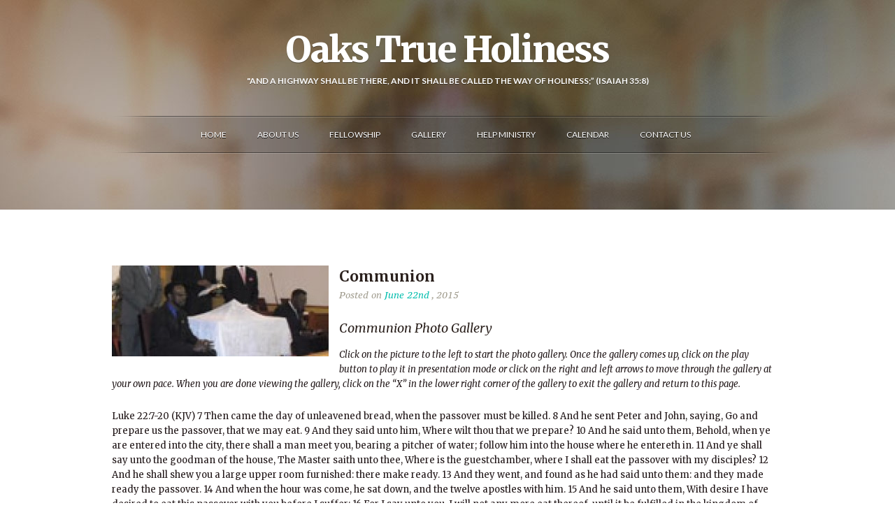

--- FILE ---
content_type: text/html; charset=UTF-8
request_url: http://oakstrueholiness.org/?gallery=communion
body_size: 26003
content:
<!doctype html>
<!--[if lt IE 7 ]><html lang="en" class="no-js ie6"> <![endif]-->
<!--[if IE 7 ]><html lang="en" class="no-js ie7"> <![endif]-->
<!--[if IE 8 ]><html lang="en" class="no-js ie8"> <![endif]-->
<!--[if IE 9 ]><html lang="en" class="no-js ie9"> <![endif]-->
<!--[if (gt IE 9)|!(IE)]><!--><html lang="en" class="no-js"> <!--<![endif]-->
<head>
    <meta http-equiv="Content-Type" content="text/html; charset=UTF-8" />
    <meta http-equiv="X-UA-Compatible" content="IE=edge,chrome=1">
    <meta name="viewport" content="width=device-width,initial-scale=1">
    <title>Communion | Oaks True Holiness Church theme    </title>
    
<meta name="description" content="Oaks True Holiness Church theme" />    <link rel="profile" href="http://gmpg.org/xfn/11" />
    <link rel="alternate" type="application/rss+xml" title="RSS 2.0" href="http://oakstrueholiness.org/?feed=rss2" />
    <link rel="pingback" href="http://oakstrueholiness.org/xmlrpc.php" />
    		<script type="text/javascript">
			window._wpemojiSettings = {"baseUrl":"http:\/\/s.w.org\/images\/core\/emoji\/72x72\/","ext":".png","source":{"concatemoji":"http:\/\/oakstrueholiness.org\/wp-includes\/js\/wp-emoji-release.min.js?ver=4.3.25"}};
			!function(a,b,c){function d(a){var c=b.createElement("canvas"),d=c.getContext&&c.getContext("2d");return d&&d.fillText?(d.textBaseline="top",d.font="600 32px Arial","flag"===a?(d.fillText(String.fromCharCode(55356,56812,55356,56807),0,0),c.toDataURL().length>3e3):(d.fillText(String.fromCharCode(55357,56835),0,0),0!==d.getImageData(16,16,1,1).data[0])):!1}function e(a){var c=b.createElement("script");c.src=a,c.type="text/javascript",b.getElementsByTagName("head")[0].appendChild(c)}var f,g;c.supports={simple:d("simple"),flag:d("flag")},c.DOMReady=!1,c.readyCallback=function(){c.DOMReady=!0},c.supports.simple&&c.supports.flag||(g=function(){c.readyCallback()},b.addEventListener?(b.addEventListener("DOMContentLoaded",g,!1),a.addEventListener("load",g,!1)):(a.attachEvent("onload",g),b.attachEvent("onreadystatechange",function(){"complete"===b.readyState&&c.readyCallback()})),f=c.source||{},f.concatemoji?e(f.concatemoji):f.wpemoji&&f.twemoji&&(e(f.twemoji),e(f.wpemoji)))}(window,document,window._wpemojiSettings);
		</script>
		<style type="text/css">
img.wp-smiley,
img.emoji {
	display: inline !important;
	border: none !important;
	box-shadow: none !important;
	height: 1em !important;
	width: 1em !important;
	margin: 0 .07em !important;
	vertical-align: -0.1em !important;
	background: none !important;
	padding: 0 !important;
}
</style>
<link rel='stylesheet' id='fonts-css'  href='//fonts.googleapis.com/css?family=Lato%3A400%2C700%7CPT+Serif+Caption%3A400italic%7CMerriweather%3A400%2C700%2C400italic%2C700italic%2C900&#038;ver=4.3.25' type='text/css' media='all' />
<link rel='stylesheet' id='bootstrap-css'  href='http://oakstrueholiness.org/wp-content/themes/evangelist-parent/css/bootstrap.css?ver=4.3.25' type='text/css' media='all' />
<link rel='stylesheet' id='style-css'  href='http://oakstrueholiness.org/wp-content/themes/evangelist-child/style.css?ver=4.3.25' type='text/css' media='all' />
<link rel='stylesheet' id='screen-css'  href='http://oakstrueholiness.org/wp-content/themes/evangelist-child/screen.css?ver=4.3.25' type='text/css' media='all' />
<link rel='stylesheet' id='custom_admin-css'  href='http://oakstrueholiness.org/wp-content/themes/evangelist-parent/css/custom_admin.css?ver=4.3.25' type='text/css' media='all' />
<link rel='stylesheet' id='prettyPhoto-css'  href='http://oakstrueholiness.org/wp-content/themes/evangelist-parent/framework/static/css/prettyPhoto.css?ver=4.3.25' type='text/css' media='all' />
<link rel='stylesheet' id='aw-showcase-css'  href='http://oakstrueholiness.org/wp-content/themes/evangelist-parent/css/aw-showcase.css?ver=4.3.25' type='text/css' media='all' />
<link rel='stylesheet' id='jquery.fs.selecter-css'  href='http://oakstrueholiness.org/wp-content/themes/evangelist-parent/css/jquery.fs.selecter.css?ver=4.3.25' type='text/css' media='all' />
<link rel='stylesheet' id='shCore-css'  href='http://oakstrueholiness.org/wp-content/themes/evangelist-parent/css/shCore.css?ver=4.3.25' type='text/css' media='all' />
<link rel='stylesheet' id='shThemeDefault-css'  href='http://oakstrueholiness.org/wp-content/themes/evangelist-parent/css/shThemeDefault.css?ver=4.3.25' type='text/css' media='all' />
<link rel='stylesheet' id='showcase-slider-css'  href='http://oakstrueholiness.org/wp-content/themes/evangelist-parent/css/showcase-slider.css?ver=4.3.25' type='text/css' media='all' />
<script type='text/javascript' src='http://oakstrueholiness.org/wp-includes/js/jquery/jquery.js?ver=1.11.3'></script>
<script type='text/javascript' src='http://oakstrueholiness.org/wp-includes/js/jquery/jquery-migrate.min.js?ver=1.2.1'></script>
<script type='text/javascript' src='http://oakstrueholiness.org/wp-content/plugins/wonderplugin-audio/engine/wonderpluginaudioskins.js?ver=2.7'></script>
<script type='text/javascript' src='http://oakstrueholiness.org/wp-content/plugins/wonderplugin-audio/engine/wonderpluginaudio.js?ver=2.7'></script>
<link rel='prev' title='VBS 2015' href='http://oakstrueholiness.org/?gallery=vacation-bible-school' />
<link rel='next' title='Oaks True Holiness' href='http://oakstrueholiness.org/?gallery=oaks-true-holiness' />

<link rel='canonical' href='http://oakstrueholiness.org/?gallery=communion' />
<link rel='shortlink' href='http://oakstrueholiness.org/?p=1065' />
<link rel="shortcut icon" href="http://oakstrueholiness.org/wp-content/uploads/2013/06/favicon.ico"/>

<script type="text/javascript">/* <![CDATA[ */
tf_script={"TF_THEME_PREFIX":"evangelist","TFUSE_THEME_URL":"http:\/\/oakstrueholiness.org\/wp-content\/themes\/evangelist-parent","ajaxurl":"http:\/\/oakstrueholiness.org\/wp-admin\/admin-ajax.php"};
/* ]]> */</script>

<link rel="stylesheet" href="http://oakstrueholiness.org/wp-content/themes/evangelist-parent/framework/extensions/newsletter/static/css/newsletter_clientside.css?m=1442353288" type="text/css" media="all" />    <style type="text/css"></style></head>
<body class="chrome">
    <div class="body_wrap">
        <div class="header medium">
            <div class="container">
                 
              <div class="logo"><h2><a href="http://oakstrueholiness.org">Oaks True Holiness</a></h2>
                  <span class="mini"><font style="color: #FFFFFF;">"And a highway shall be there, and it shall be called the way of holiness;” (Isaiah 35:8)</font></span>
             </div>
                  <div id="topmenu">   
                    <div id="default_menu" class="menu-main-container"><ul id="menu-main" class="dropdown"><li id="menu-item-969" class="menu-item menu-item-type-post_type menu-item-object-page menu-item-969"><a href="http://oakstrueholiness.org/"><span>Home</span></a></li>
<li id="menu-item-36" class="menu-item menu-item-type-post_type menu-item-object-page menu-item-36"><a href="http://oakstrueholiness.org/?page_id=2"><span>ABOUT US</span></a></li>
<li id="menu-item-49" class="menu-item menu-item-type-custom menu-item-object-custom menu-item-has-children menu-item-49"><a><span>FELLOWSHIP</span></a>
<ul/ class="submenu-1" />
	<li id="menu-item-43" class="menu-item menu-item-type-post_type menu-item-object-page menu-item-43"><a href="http://oakstrueholiness.org/?page_id=41"><span>Youth Fellowship</span></a></li>
	<li id="menu-item-44" class="menu-item menu-item-type-post_type menu-item-object-page menu-item-44"><a href="http://oakstrueholiness.org/?page_id=39"><span>Women&#8217;s Fellowship</span></a></li>
	<li id="menu-item-977" class="menu-item menu-item-type-post_type menu-item-object-page menu-item-977"><a href="http://oakstrueholiness.org/?page_id=966"><span>Men&#8217;s Fellowship</span></a></li>
</ul>
</li>
<li id="menu-item-1057" class="menu-item menu-item-type-custom menu-item-object-custom current-menu-ancestor current-menu-parent menu-item-has-children menu-item-1057"><a><span>GALLERY</span></a>
<ul/ class="submenu-1" />
	<li id="menu-item-1086" class="menu-item menu-item-type-custom menu-item-object-custom menu-item-has-children menu-item-1086"><a><span>Awards</span></a>
	<ul/ class="submenu-1" />
		<li id="menu-item-1091" class="menu-item menu-item-type-post_type menu-item-object-gallery menu-item-1091"><a href="http://oakstrueholiness.org/?gallery=oth-awards-2015"><span>OTH Awards 2015</span></a></li>
	</ul>
</li>
	<li id="menu-item-1078" class="menu-item menu-item-type-post_type menu-item-object-gallery current-menu-item menu-item-1078"><a href="http://oakstrueholiness.org/?gallery=communion"><span>Communion</span></a></li>
	<li id="menu-item-1121" class="menu-item menu-item-type-post_type menu-item-object-gallery menu-item-1121"><a href="http://oakstrueholiness.org/?gallery=mens-fellowship"><span>Men&#8217;s Fellowship</span></a></li>
	<li id="menu-item-1085" class="menu-item menu-item-type-post_type menu-item-object-gallery menu-item-1085"><a href="http://oakstrueholiness.org/?gallery=oaks-true-holiness"><span>Oaks True Holiness</span></a></li>
	<li id="menu-item-1059" class="menu-item menu-item-type-custom menu-item-object-custom menu-item-has-children menu-item-1059"><a><span>Vacation Bible School</span></a>
	<ul/ class="submenu-1" />
		<li id="menu-item-1058" class="menu-item menu-item-type-post_type menu-item-object-gallery menu-item-1058"><a href="http://oakstrueholiness.org/?gallery=vacation-bible-school"><span>VBS 2015</span></a></li>
	</ul>
</li>
	<li id="menu-item-1122" class="menu-item menu-item-type-post_type menu-item-object-gallery menu-item-1122"><a href="http://oakstrueholiness.org/?gallery=womens-fellowship"><span>Women&#8217;s Fellowship</span></a></li>
	<li id="menu-item-1120" class="menu-item menu-item-type-post_type menu-item-object-gallery menu-item-1120"><a href="http://oakstrueholiness.org/?gallery=youth-fellowship"><span>Youth Fellowship</span></a></li>
</ul>
</li>
<li id="menu-item-32" class="menu-item menu-item-type-post_type menu-item-object-page menu-item-32"><a href="http://oakstrueholiness.org/?page_id=21"><span>Help Ministry</span></a></li>
<li id="menu-item-997" class="menu-item menu-item-type-taxonomy menu-item-object-events menu-item-997"><a href="http://oakstrueholiness.org/?events=events"><span>CALENDAR</span></a></li>
<li id="menu-item-998" class="menu-item menu-item-type-post_type menu-item-object-page menu-item-998"><a href="http://oakstrueholiness.org/?page_id=579"><span>CONTACT US</span></a></li>
</ul></div>                </div>
                            </div>   
        </div>
     
    <div id="middle">
 
    <div class="container">
                	<div class="row">
                                <div class="content span12">
         
                                    <article class="post-details post_item clearfix">   
                        								 <div class="gallery_item single"> 
                                <div class="gallery_img">
                            <a href="http://oakstrueholiness.org/wp-content/uploads/2015/06/Communion-Thumb-150.jpg"  data-rel="prettyPhoto[1065]" title="Communion">
                                <img src="http://oakstrueholiness.org/wp-content/uploads/2015/06/Communion-Thumb-150-310x130.jpg" alt="">
                            </a> 
                        </div>
                                       <a href="http://oakstrueholiness.org/wp-content/uploads/2015/06/Communion4-600.jpg" data-rel="prettyPhoto[1065]"></a>
                                               <a href="http://oakstrueholiness.org/wp-content/uploads/2015/06/Communion5-600.jpg" data-rel="prettyPhoto[1065]"></a>
                                               <a href="http://oakstrueholiness.org/wp-content/uploads/2015/06/Communion1-600.jpg" data-rel="prettyPhoto[1065]"></a>
                                               <a href="http://oakstrueholiness.org/wp-content/uploads/2015/06/Communion6-600.jpg" data-rel="prettyPhoto[1065]"></a>
                                               <a href="http://oakstrueholiness.org/wp-content/uploads/2015/06/Communion3-600.jpg" data-rel="prettyPhoto[1065]"></a>
                                               <a href="http://oakstrueholiness.org/wp-content/uploads/2015/06/Communion7-600.jpg" data-rel="prettyPhoto[1065]"></a>
                                               <a href="http://oakstrueholiness.org/wp-content/uploads/2015/06/Communion2-600.jpg" data-rel="prettyPhoto[1065]"></a>
                                               <a href="http://oakstrueholiness.org/wp-content/uploads/2015/06/Communion8-600.jpg" data-rel="prettyPhoto[1065]"></a>
                       </div>
<div class="post_title">
    <h2>Communion</h2>
</div>
    <div class="post_meta_top">
                    <span> Posted on                 <span class="post_date">June 22nd</span> , 2015            </span>
             </div>
<div class="post_img">
    <a href="http://oakstrueholiness.org/?gallery=communion"></a></div>
<div class="post_desc clearfix">
    <h3><em>Communion Photo Gallery</em></h3>
<p><em>Click on the picture to the left to start the photo gallery. Once the gallery comes up, click on the play button to play it in presentation mode or click on the right and left arrows to move through the gallery at your own pace. When you are done viewing the gallery, click on the “X” in the lower right corner of the gallery to exit the gallery and return to this page.</em></p>
<p>Luke 22:7-20 (KJV) 7 Then came the day of unleavened bread, when the passover must be killed. 8 And he sent Peter and John, saying, Go and prepare us the passover, that we may eat. 9 And they said unto him, Where wilt thou that we prepare? 10 And he said unto them, Behold, when ye are entered into the city, there shall a man meet you, bearing a pitcher of water; follow him into the house where he entereth in. 11 And ye shall say unto the goodman of the house, The Master saith unto thee, Where is the guestchamber, where I shall eat the passover with my disciples? 12 And he shall shew you a large upper room furnished: there make ready. 13 And they went, and found as he had said unto them: and they made ready the passover. 14 And when the hour was come, he sat down, and the twelve apostles with him. 15 And he said unto them, With desire I have desired to eat this passover with you before I suffer: 16 For I say unto you, I will not any more eat thereof, until it be fulfilled in the kingdom of God. 17 And he took the cup, and gave thanks, and said, Take this, and divide it among yourselves: 18 For I say unto you, I will not drink of the fruit of the vine, until the kingdom of God shall come. </p>
<blockquote><p>19 And he took bread, and gave thanks, and brake it, and gave unto them, saying, This is my body which is given for you: this do in remembrance of me. 20 Likewise also the cup after supper, saying, This cup is the new testament in my blood, which is shed for you.</p></blockquote>
 
</div>
<div class="post_pagination"></div>
    

<div class="author_description">
    <div class="author_inner clearfix">
        <div class="author_img"><img alt='' src='http://0.gravatar.com/avatar/3135b0cb1939d3e67493693d2d79430f?s=131&#038;d=mm&#038;r=g' srcset='http://0.gravatar.com/avatar/3135b0cb1939d3e67493693d2d79430f?s=262&amp;d=mm&amp;r=g 2x' class='avatar avatar-131 photo' height='131' width='131' /></div>
        <div class="author_name"><h5>WRITTEN BY: <span>webmaster </span>  </h5></div>
        <div class="author_desc ">
                        </div>
    </div>
</div>
                                                                    </article>
                </div>
                        <div class="clear"></div>
                    </div>
        <div class="middle_row footer">
            <div class="category_list ">
                <div class="row">
                                    </div>
            </div>
        </div>
    </div> 
</div><!--/ .middle -->
    <div class="footer_top">
        <div class="container">
            <div class="row">
                                                            <div class="footer_tweet span8">
                            <div class="tweet_ico">
                            <img src="http://oakstrueholiness.org/wp-content/themes/evangelist-parent/images/icons/tweet_ico.png" alt="">
                            </div>
                            <div class="tweet_inner">
                                <h6 class="alignleft">FOLLOW US ON TWITTER</h6>
                                <h6 class="alignright author">@themefuse</h6>
                                <span class="clear"></span>
                                                            </div>
                        </div>
                                                                                        <div class="news_signup span4">
                        <div class="news_ico">
                            <img src="http://oakstrueholiness.org/wp-content/themes/evangelist-parent/images/icons/news_ico.png" alt="">
                        </div>
                        <a href="#newsletter_subscription_box" data-rel="prettyPhoto" class="newsletter_btn">NEWSLETTER SIGNUP</a>
                        <div id="newsletter_subscription_box" style="display:none;">
                            <div class="news_inner" >
                                <div id="newsletter_subscription_messages" class="before-text">
									<div id="newsletter_subscription_wrong_email" class="">
                                        Your email format is wrong! 
                                    </div>
                                    <div id="newsletter_subscription_message_success" class="">
                                        Thank you for your subscription                                    </div>
                                    <div id="newsletter_subscription_message_failed" class="">
                                        Sad, but we couldn't add you to our mailing list ATM.                                    </div>
                                </div>
                                <form action="#" method="POST" class="news_form " id="newsletter_subscription_form">
                                    <h2>Subscribe to Newsletter</h2>
                                    <label for="inp_email"> Email address</label>
                                    <input  type="text"  name="newsletter" id="newsletter_subscription_email" class="inputField"  >
                                    <div class="inpt_btn">
                                        <input type="submit" id="newsletter_subscription_submit" value="JOIN our MAILING LIST">
                                    </div>
                                    <div id="newsletter_subscription_ajax" class="newsletter_subscription_ajax">Loading...</div>
                                </form>
                                                                    <div class="social_row">
                                        <h5>Also, you can stay in touch with us here:</h5>
                                                                                <a href="https://www.facebook.com/" target="_blank" class="social_ico fb_ico"></a>
                                                                                                                            <a href="https://twitter.com/" target="_blank" class="social_ico tw_ico"></a>
                                                                                                                            <a href="https://plus.google.com" target="_blank" class="social_ico google_ico"></a>
                                                                            </div>
                                                            </div>
                        </div>
                    </div>
                
                            </div>
        </div>
    </div>
<footer>
    <div class="container">
        <div class="footer_row">
                    </div>

        <div class="row">
            <div class="span6">
                <div class="copyright">
                    <span>Church Wordpress Theme by <a rel="nofollow" href="http://themefuse.com/" class="text-orange">ThemeFuse </a>, Premium WordPress Themes.</span><br />
                    <span>Outline Icons from <a rel="nofollow" href="#" class="text-yellow">Pixelkit</a></span>
                </div>
            </div>
            <div class="span6">
                <div class="footer_social">
			<span>FOLLOW US ON:</span><a href="https://www.facebook.com/" target="_blank" class="social_ico ico_fb"></a><a href="https://twitter.com/" target="_blank" class="social_ico ico_tw"></a><a href="https://plus.google.com" target="_blank" class="social_ico ico_google"></a></div>            </div>
        </div>
    </div>
</footer>
</div>
<script type='text/javascript' src='http://oakstrueholiness.org/wp-includes/js/comment-reply.min.js?ver=4.3.25'></script>
<script type='text/javascript' src='http://oakstrueholiness.org/wp-content/themes/evangelist-parent/js/libs/modernizr.min.js?ver=4.3.25'></script>
<script type='text/javascript' src='http://oakstrueholiness.org/wp-content/themes/evangelist-parent/js/libs/respond.min.js?ver=4.3.25'></script>
<script type='text/javascript' src='http://oakstrueholiness.org/wp-content/themes/evangelist-parent/js/jquery.easing.1.3.min.js?ver=4.3.25'></script>
<script type='text/javascript' src='http://oakstrueholiness.org/wp-content/themes/evangelist-parent/js/bootstrap.min.js?ver=4.3.25'></script>
<script type='text/javascript'>
/* <![CDATA[ */
var tf_calendar = {"calendar_title":"CALENDAR EVENTS FOR","up_button":"up","down_button":"down","datepicker_opts":{"firstDay":0,"currentText":"Today","monthNames":["January","February","March","April","May","June","July","August","September","October","November","December"],"monthNamesShort":["Jan","Feb","Mar","Apr","May","Jun","Jul","Aug","Sep","Oct","Nov","Dec"],"dayNames":["Sunday","Monday","Tuesday","Wednesday","Thursday","Friday","Saturday"],"dayNamesMin":["Sun","Mon","Tue","Wed","Thu","Fri","Sat"],"dayNamesShort":["Su","Mo","Tu","We","Th","Fr","Sa"],"weekHeader":"Wk","prevText":"MM yy","nextText":"MM yy","dateFormat":"June 22, 2015"}};
/* ]]> */
</script>
<script type='text/javascript' src='http://oakstrueholiness.org/wp-content/themes/evangelist-parent/js/general.js?ver=4.3.25'></script>
<script type='text/javascript' src='http://oakstrueholiness.org/wp-content/themes/evangelist-parent/js/jquery.touchSwipe.min.js?ver=4.3.25'></script>
<script type='text/javascript' src='http://oakstrueholiness.org/wp-content/themes/evangelist-parent/js/custom.js?ver=4.3.25'></script>
<script type='text/javascript'>
/* <![CDATA[ */
var tf_calendar = {"calendar_title":"CALENDAR EVENTS FOR","up_button":"up","down_button":"down","datepicker_opts":{"firstDay":0,"currentText":"Today","monthNames":["January","February","March","April","May","June","July","August","September","October","November","December"],"monthNamesShort":["Jan","Feb","Mar","Apr","May","Jun","Jul","Aug","Sep","Oct","Nov","Dec"],"dayNames":["Sunday","Monday","Tuesday","Wednesday","Thursday","Friday","Saturday"],"dayNamesMin":["Sun","Mon","Tue","Wed","Thu","Fri","Sat"],"dayNamesShort":["Su","Mo","Tu","We","Th","Fr","Sa"],"weekHeader":"Wk","prevText":"MM yy","nextText":"MM yy","dateFormat":"June 22, 2015"}};
/* ]]> */
</script>
<script type='text/javascript' src='http://oakstrueholiness.org/wp-content/themes/evangelist-parent/js/events.js?ver=4.3.25'></script>
<script type='text/javascript' src='http://oakstrueholiness.org/wp-content/themes/evangelist-parent/js/jplayer.playlist.min.js?ver=4.3.25'></script>
<script type='text/javascript' src='http://oakstrueholiness.org/wp-content/themes/evangelist-parent/js/jquery.jplayer.min.js?ver=4.3.25'></script>
<script type='text/javascript' src='http://oakstrueholiness.org/wp-content/themes/evangelist-parent/js/jquery.aw-showcase.js?ver=4.3.25'></script>
<script type='text/javascript' src='http://oakstrueholiness.org/wp-content/themes/evangelist-parent/js/jquery.carouFredSel.js?ver=4.3.25'></script>
<script type='text/javascript' src='http://oakstrueholiness.org/wp-content/themes/evangelist-parent/js/jquery.customInput.js?ver=4.3.25'></script>
<script type='text/javascript' src='http://oakstrueholiness.org/wp-content/themes/evangelist-parent/js/jquery.fs.selecter.js?ver=4.3.25'></script>
<script type='text/javascript' src='http://oakstrueholiness.org/wp-content/themes/evangelist-parent/js/jquery.mousewheel.min.js?ver=4.3.25'></script>
<script type='text/javascript' src='http://oakstrueholiness.org/wp-content/themes/evangelist-parent/js/jquery.transit.min.js?ver=4.3.25'></script>
<script type='text/javascript' src='http://oakstrueholiness.org/wp-content/themes/evangelist-parent/js/ui-datepicker.js?ver=4.3.25'></script>
<script type='text/javascript' src='http://oakstrueholiness.org/wp-content/themes/evangelist-parent/framework/static/javascript/jquery.prettyPhoto.js?ver=3.1.4'></script>
<script type='text/javascript' src='//maps.google.com/maps/api/js?sensor=false&#038;ver=1.0'></script>
<script type='text/javascript' src='http://oakstrueholiness.org/wp-content/themes/evangelist-parent/js/jquery.gmap.min.js?ver=3.3.0'></script>
<script type='text/javascript' src='http://oakstrueholiness.org/wp-content/themes/evangelist-parent/js/shCore.js?ver=2.1.382'></script>
<script type='text/javascript' src='http://oakstrueholiness.org/wp-content/themes/evangelist-parent/js/shBrushPlain.js?ver=2.1.382'></script>
<script type='text/javascript' src='http://oakstrueholiness.org/wp-content/themes/evangelist-parent/js/sintaxHighlighter.js?ver=4.3.25'></script>

<script type="text/javascript" src="http://oakstrueholiness.org/wp-content/themes/evangelist-parent/framework/extensions/newsletter/static/js/newsletter_clientside.js?m=1442353292"></script></body>
</html>

--- FILE ---
content_type: text/css
request_url: http://oakstrueholiness.org/wp-content/themes/evangelist-parent/style.css
body_size: 88133
content:
/*
Theme Name: Evangelist Parent
Theme URI: http://themefuse.com/demo/wp/evangelist/
Description: Evangelist is created by <a href="http://themefuse.com">ThemeFuse</a>.
Version: 1.1.9
Author: ThemeFuse
Tags:translation-ready
Author URI: http://themefuse.com
*/

/* 
WARNING! DO NOT EDIT THIS FILE!

To make it easy to update your theme, you should not edit the styles in this file. Instead use 
the custom.css file to add your styles. You can copy a style from this file and paste it in 
custom.css and it will override the style in this file. You have been warned! :)
*/

/*===================================================*/
/* Primary styles 
   #Author: Muntean Eugen
/*===================================================*/
/*
CSS STRUCTURE:

1. ADDITIONALLY STYLES

2. SITE STRUCTURE
	- Header
	- Topmenu
   	- Header Sliders
   	- Middle content
    - Footer 

3. EXTENDED TYPOGRAPHY and SHORTCODES
	- Typographic Elements
    - Styled Tables and Boxes
   	- Text Highlights
   	- Custom Lists Styles
   	- Slideshow Gallery and Text
    - Table Pricing

4. EXTENDED ELEMENTS
	- Newsletter box
   	- Pagination and Navigation
   

5. WIDGETS STYLES

6. POSTS
	- Blog post list
   	- Comment list
   	- Comment form / Contact form
   	- Author/Team description 
   	- Gallery list / Portfolio

7. ADDITIONALLY ICONS

FONTS USE:

font-family: 'Lato', sans-serif;
font-family: 'PT Serif Caption', serif;
font-family: 'Merriweather', serif;
 
*/

/*===================================================*/
/* 1. ADDITIONALLY STYLES */
/*===================================================*/



body {
  font-family: 'Merriweather', serif;
  font-size: 13px;
  font-weight:400;
  line-height:21px;
  font-style:normal;
  background-color: #FFF;
  padding: 0;
  margin: 0;}

 iframe{
  margin: 0;
  padding: 0;
  border: 0;
  font-size: 100%;
  font: inherit;
  vertical-align: baseline;}

  /*Text Colors*/
  
  .text-yellow {color: #ffdf4a !important;}
  .text-blue {color: #00bdad !important;}
  .text-orange {color: #d64100 !important;}

  /*links*/
  a {color: #39b4ed;}
  a:hover {text-decoration:none;}

.aligncenter,
div.aligncenter {
  display: block !important;
  float:none;
  margin-left: auto;
  margin-right: auto}


.alignleft {
  float: left}  
  
.alignright {
  float: right}
  
/* Headers */

h1, h2, h3, h4, h5, h6 {
  font-family: 'Merriweather', serif;
  font-style:normal;
  font-weight:normal;
  color:#2a201c;}

h1 {
  font-size: 30px;
  line-height: 42px;}

h2 {
  font-size: 24px;
  line-height: 32px;
  font-weight:bold;}

h3 {
  font-size: 18px;
  line-height: 24px;
  font-weight: normal;
  margin-bottom: 15px;}

h4 {
  font-size: 16px;
  font-weight: normal;
  line-height: 20px;
  margin-bottom: 15px;}

h5 {
  font-size: 14px;
  font-weight: normal;
  line-height: 18px;
  margin-bottom: 15px;}

h6 {
  font-size: 12px;
  font-weight: bold;
  line-height: 16px;
  margin-bottom: 10px;
  text-transform: uppercase;}

h6.title_page {
  font-family:"Lato" , sans-serif;
  color:#a09c8e;
  margin-bottom:40px;
  text-transform:uppercase;
  font-size:13px;
  font-weight:normal;
  border-bottom:1px solid #e3e1da;
  padding:0 0 15px;}

h2.shortcode_title {
  font-size:21px;
  margin-bottom:30px;
  font-weight:bold;}

/*IMG Aligns*/

img.alignleft {
  margin:5px 15px 10px 0 !important}
img.alignright {
  margin:5px 0 10px 15px !important}

.clear{
  clear: both;
  display: block;
  overflow: hidden;
  visibility: hidden;
  width: 0;
  height: 0;
  float: none;}

.alpha {margin-left:0 !important;}
.omega {margin-right: 0 !important;}

.content.span8 .span2 { 
    width: 43px;}
.content.span8 .span3 { 
    width: 100px;}
.content.span8 .span4 { 
    width: 156px;}
.content.span8 .span5 { 
    width: 213px;}
.content.span8 .span6 { 
    width: 270px;}
.content.span8 .span7 { 
    width: 326px;}
.content.span8 .span8 { 
    width: 383px;}
.content.span8 .span9 { 
    width: 440px;}
.content.span8 .span10 { 
    width: 496px;}
.content.span8 .span11 { 
    width: 553px;}
.content.span8 .span12 { 
    width: 610px;}
/*===================================================*/
/* 2. SITE STRUCTURE */
/*===================================================*/

/*-----------------------------------*/
/* Header */
/*-----------------------------------*/

.header {position:relative;background:transparent url(images/bg/header_bg1.jpg) no-repeat top center;z-index:1300;zoom:1; }
.header .container {width:100%;padding-top:55px;height: 787px;}
.header.medium .container {width:100%;padding-top:55px;height: 245px;}
.header_bottom {background:#f1f0ee;width:100%;position:relative;}
.header_bottom .container {height:142px;}
.header_bottom.medium .container{height:60px;line-height:60px;}
.header_bottom.large .container {height:152px;line-height:152px;}
.header_social {float:right;position:relative;font-family:"Lato" , sans-serif; font-size:11px; color:#79776f; text-transform:uppercase;}
.header_social .social_ico {display:inline-block;*display:inline;*zoom:1;width:34px;height:34px;margin-left:5px; margin-top:-3px; background-color:transparent; background-image:url(images/icons/social_ico.png); background-repeat: no-repeat ;  vertical-align:middle;}


/* Logo */
.logo {
  position:relative;
  text-align:center;
  text-shadow: 0 1px 0 rgba(0,0,0,.4);
  margin-bottom: 40px;}

.logo h2 {margin: 0 0 8px;}

.logo h2 a{
  font-size: 51px;
  letter-spacing:-2px;
  font-weight: 900;
  color:#fff;}

.logo span.mini {
  font-family: 'Lato', sans-serif;
  font-size: 12px;
  font-weight:700;
  color: #999391;
  display: block; 
  text-transform: uppercase;}

/*-----------------------------------*/
/* Topmenu */
/*-----------------------------------*/
#topmenu-select {display: none;}
#topmenu, #topmenu-select {
  background:transparent url(images/menu_bg.png) no-repeat right -58px;
  width:940px;
  position:relative;
  padding:0 20px 0 0;
  height:54px;
  z-index:1300;
  margin: 0 auto 55px;
  text-align: center;}

.dropdown {
    background:transparent url(images/menu_bg.png) no-repeat left -2px;
    font-family:"Lato" , sans-serif;
    font-size:12px;
    position:relative;
    list-style: none;
    z-index:1300;
    margin:0;
    height:54px;
    padding-left: 15px;}

.dropdown > li {
  position:relative;
  display:inline-block;
  text-transform: uppercase;
  z-index:1300;
  line-height:53px;
  *line-height:52px;
  margin:0 21px;
  *display:inline;
  *zoom:1;
  list-style:none;}

.dropdown li.current-menu-item > a ,
.dropdown li a:hover {color:#f0ce2e;}

.dropdown > li > a {
  display:block; 
  text-transform:uppercase;
  color:#fff;
  text-shadow:0 1px 0 #000;}

.dropdown li ul,
.dropdown li ul li ul{display:none;}

.dropdown li:hover > ul {
  display:block;
  position:absolute;
  text-align:left;
  top:0;
  z-index:1300;
  left:-85px;
  margin-left:50%;
  margin-top:53px;
  width:170px;
  background:transparent url(images/drop_arrow.png) no-repeat center 5px;
  padding-top:11px;
  list-style:none;
  *font-size:0; 
  *line-height:0; 
  *letter-spacing:-1px;
  border:none;}

.dropdown li:hover ul li:hover ul{
  background:none;
  top:0;
  left:170px;
  margin:0;
  padding:0;
  padding-left:8px;}

.dropdown li ul li {
  position:relative;
  line-height:34px;
  background:transparent url(images/drop_bg.png);
  font-size:12px;
  *letter-spacing:normal;
  *line-height:normal;
  display:block;
  //display:block;
  *zoom:1;
  padding:0 15px;}

.dropdown li ul li a {
  color:#e5e5e5;
  font-family:"Lato" , sans-serif;
  text-transform:none;
  text-align:left;
  border-top:1px solid #484c49;
  border-bottom:1px solid #050606;
  display:block;
  *line-height:34px;}

.dropdown li ul li.first {border-radius:3px 3px 0 0;padding-top:5px; }
.dropdown li ul li.last {border-radius:0 0 3px 3px;padding-bottom:5px;}
.dropdown li ul li.first a {border-top:none; *border-top:0;}
.dropdown li ul li.last a {border-bottom:none; *border-bottom:0;}
.dropdown li ul li a:hover{color:#f0ce2e;}

.dropdown li.parent > a{background:transparent url(images/parent_arrow.png) no-repeat right;}
.dropdown li.parent > a:hover {background:transparent url(images/parent_arrow_hover.png) no-repeat right;}
/*-----------------------------------*/
/* Header Sliders */
/*-----------------------------------*/

/*ShowCase Slider*/
.header_slider {
  display: block;
  margin:0 auto;
  position: relative;
}
 .showcase-thumbnail-vertical {
  display: none;
 }

/*button for showcase direction*/
 .showcase-button {
  position: absolute;
  height: 67px;
  line-height: 67px;
  width: 295px;
  text-align: center;
  vertical-align: middle;
  top: 0;
  right: 0;
  *right: -313px;
  z-index: 30;}

.btn-up, .btn-down {
  text-align: center;
  font-size: 13px;
  font-family: 'Lato', serif;
  color: #b2b2b2;
  text-shadow: 0 1px 1px #000;
  margin-left: 11px;
  display: block;}
.showcase-button a:hover {
  text-decoration: none;
  color: #b2b2b2;}
.showcase-button .btn-down {
  position: absolute;
  bottom: -435px;
  width: 295px;
  margin-left: 4px;
  color: #df4900 ;
  font-size: 11px ;
  *right: 0px;}

#resource {font-size:0px;line-height:0;margin:0}
#resource .carousel-inner {line-height:142px;}
#resource .item_col {position:relative; display:inline-block; vertical-align:middle; line-height:142px; *zoom:1; *display:inline;width:320px;}
#resource .item_col h6 {margin:0;padding:0;}
#resource .item_col h6 a {font-family:"Lato" , sans-serif; font-weight:normal; color:#8c8878}

.showcase-button-wrapper span:hover{cursor:pointer}
.ico_res {
  position:relative;
  display:inline-block;
  vertical-align:middle;
  *zoom:1;
  width:80px;
  height:80px;
  margin:0 10px;
  background-image:url(images/icons/resources_ico.png);}

#resource .item_col a:hover .ico_res {
  background-image:url(images/icons/resource_hover_ico.png);}

.ico1{background-position:0 -167px}
.ico2{background-position:0 -249px}
.ico4{background-position:0 -85px}
.carousel-control {width:0;height:0;}

a.resources_btn ,
a.newsletter_btn,
form.news_form input[type="submit"],
a.resources_download,
a.donate_btn {
  position:relative;
  display: inline-block;
  vertical-align:middle;
  zoom:1;
  *display:inline;
  height:43px;
  line-height:46px;
  font-size:12px;
  color:#fff;
  font-style:normal;
  font-weight:700;
  text-transform:uppercase;
  padding:0 43px;
  background: rgb(230,89,39);
  background: -moz-linear-gradient(top,  rgb(230,89,39) 0%, rgb(227,74,27) 40%, rgb(221,61,21) 100%);
  background: -webkit-gradient(linear, left top, left bottom, color-stop(0%,rgb(230,89,39)), color-stop(40%,rgb(227,74,27)), color-stop(100%,rgb(221,61,21)));
  background: -webkit-linear-gradient(top,  rgb(230,89,39) 0%,rgb(227,74,27) 40%,rgb(221,61,21) 100%);
  background: -o-linear-gradient(top,  rgb(230,89,39) 0%,rgb(227,74,27) 40%,rgb(221,61,21) 100%);
  background: -ms-linear-gradient(top,  rgb(230,89,39) 0%,rgb(227,74,27) 40%,rgb(221,61,21) 100%);
  background: linear-gradient(to bottom,  rgb(230,89,39) 0%,rgb(227,74,27) 40%,rgb(221,61,21) 100%);
  filter: progid:DXImageTransform.Microsoft.gradient( startColorstr='#e65927', endColorstr='#dd3d15',GradientType=0 );
  border-radius:4px;
  border:1px solid #bf4927;
  box-shadow:inset 0 1px 0 rgba(255,255,255,.4) , 1px 1px 2px rgba(154,125,108, 0.59);}

.carousel-control {
    position:absolute;
    display:inline-block;
    top:55px;
    left:-25px;
    margin:0;
    opacity:1;
    border-radius:0;
    line-height:inherit;
    font-size:100%;
    font-weight:normal;
    border:none;
    height:33px;
    width:17px;
    text-align:left;
    background:transparent url(images/carousel_arrow.png) no-repeat 0 0 ; }

.carousel-control.right {
    background-position:-21px 0;
    right:-25px;
    left:auto;}


/*-----------------------------------*/
/* Middle content */
/*-----------------------------------*/

#middle .content , #middle .sidebar {padding:80px 0;}
#middle.medium .content , #middle.medium .sidebar {padding:45px 0 150px;}
#middle.large .content , #middle.large .sidebar {padding:45px 0 80px;}
#middle .middle_row {padding-top:85px;}
#middle.sidebar_left .content {float: right !important;}
/* PAGE TITLE */
.page_title {position:relative; text-align:center;padding-top:40px;margin-bottom:10px;}
.page_title img {margin-bottom:20px;}
.page_title h2 {font-size:21px;margin:0;}
.page_title span {font-family: 'PT Serif Caption', serif;font-size:13px;font-style:italic; color:#a09c8e;}
.page_title span span {color:#00bdad;}

/*-----------------------------------*/
/* Footer */
/*-----------------------------------*/
footer {position:relative;background:transparent url(images/footer_bg.jpg);border-top:5px solid #f0ce2e;width:100%;min-height:100px;padding-top:55px;}

.footer_nav {position:relative; list-style:none; text-align:center;display:block; font-family:"Lato" , sans-serif; font-size:12px; text-transform:uppercase; margin:0 0 42px;}
.footer_nav li{position:relative; display:inline-block; *display:inline; *zoom:1; margin:0 28px;}
.footer_nav li.first {margin-left:0;} .footer_nav li.last {margin-right:0;}
.footer_nav li a {color:#fff; text-shadow:0 1px 0 #000; opacity:0.7;}
.footer_top {position:relative; padding:35px 0 55px; background:#f1f0ee;}
.footer_tweet .tweet_ico {position:relative; display:inline-block; *display:inline; *zoom:1; vertical-align:top; margin-right:20px;}
.footer_tweet .tweet_inner {position: relative; display:inline-block; *display:inline; *zoom:1; vertical-align:middle; width:500px;}
.footer_tweet .tweet_inner h6 {color:#8c8878;margin-top:15px; margin-bottom:5px;}
.footer_tweet .tweet_inner h6.author {color:#00bdad;float: left;margin-left: 10px;}
.footer_tweet .tweet_inner p {font-family: 'PT Serif Caption', serif; font-style:italic;font-size:12px;color:#211718;}
.footer_tweet .tweet_inner p a {color:#d64100;}
footer .copyright {position:relative;padding-left:4px; font-family: 'PT Serif Caption', serif; font-style:italic;margin-bottom:42px;color:#9a9897;font-size:12px;}
footer .footer_social {position:relative; text-align:right; font-family:"Lato" , sans-serif;font-size:11px; color:#9a9897;}
footer .footer_social .social_ico {display:inline-block;*display:inline;*zoom:1;width:35px; height:35px;vertical-align:middle; margin-left:7px; background: transparent url(images/icons/footer_social.png) no-repeat 0 0 ; opacity:0.8;}
footer .footer_social .social_ico:hover {opacity:1;}
footer .footer_social span {display:inline-block; *display:inline; *zoom:1; vertical-align:middle;}
.footer_social .social_ico.ico_fb {background-position:0 0;}
.footer_social .social_ico.ico_tw {background-position:-42px 0;}
.footer_social .social_ico.ico_google {background-position:-85px 0;}
.footer_map {padding:6px 0;border-top:1px solid #e5e5e5}
.map  img {max-width:none !important;}
.map label {width: auto; display: inline !important}
/*===================================================*/
/* 3. EXTENDED TYPOGRAPHY and SHORTCODES
/*===================================================*/

/*-----------------------------------*/
/* Typographic Elements */
/*-----------------------------------*/
/* Framed boxes */
.frame_left, .frame_right, .frame_center, .frame_box {margin:0;display:inline-block;position:relative;}
.frame_box {display:inline-block;margin-bottom:15px;max-width:100%}
.frame_left {float:left;display:block;margin:5px 35px 5px 0}
.span6 .frame_left {margin:5px 20px 5px 0}
.frame_right {float:right;display:block;margin:5px 0 5px 20px}
.frame_center {display:block;margin:0 auto 20px auto;text-align:center;  }
.frame_left img, .frame_right img, .frame_center img {position: relative;display: block;}

/* quote left/right */    
.quote_right, .quote_left, .quote_center, blockquote {float:right;font-size:13px;font-style:italic;color:#d64100;width:37%;font-family: 'PT Serif Caption', serif; padding:3px 0 3px 30px;line-height:28px;}
.quote_right, .quote_left, .quote_center {font-size:15px;}
.quote_right {padding:15px 0 10px 40px;}
.quote_left {float:left; padding:3px 30px 3px 0}
.quote_center, blockquote {float:none;display:block;width:100%;margin:15px auto;border:none;padding:0}
.frame_quote {background:#f2f2f2;margin:5px 0 20px;border:1px solid #e9e9e9;padding:13px 30px 15px;border-radius:1px;-webkit-border-radius:3px}
.frame_quote blockquote {margin:0;line-height:28px;}
.frame_quote blockquote .inner {padding:2px 15px;font-size:15px;font-weight:normal}
.frame_quote blockquote p {color:#ff8a00;font-style:italic;font-weight:normal}
.code {background:#fff;width:100%}
.subtitle {color:#00bdad; font-family: 'PT Serif Caption', serif; font-style:italic; font-size:15px;margin-bottom:25px;}
.title_paragraf {color:#00bdad; font-family: 'Cabin', serif; font-style:italic; font-size:15px;}

/* Dropcaps  */
.dropcap1, .dropcap2 {
  display:block;
  float:left;
  font-size:40px;
  line-height:40px;
  margin:0 10px 0 0}

.dropcap2 {
  font-style:italic}

/* Toggle Contents */
.toggle, h3.toggle {
  cursor:pointer;
  margin:20px 0 10px 0;
  display:block !important;
  padding:0}

.toggle .ico {
  background:url(images/icons/toggle_icons.png) -18px 0 no-repeat;
  width:11px;
  height:11px;
  font-size:10px;
  display:inline-block;
  margin-left:5px}

.toggle.box .ico {
  width:18px;
  height:19px;
  position:absolute;
  top:9px;
  right:10px}

.toggle.active .ico {
  }

.toggle.box .ico {
  }

.toggle.box.active .ico {
 }

.toggle_content {
  line-height:1.6em;
  font-size:13px}

.toggle_content > .toggle_inner {
  padding:10px;
  border:1px solid #e6e6e6;}

.toggle_content > .toggle_inner > .toggle_content > .toggle_inner {border:none;}

.toggle_content p, .entry .toggle_content p {
  margin:0 0 10px 0}

.toggle_content .faq_question {
  margin:5px 0 15px 0;
  color:#00bdad;}

.toggle_content .faq_list {
  margin:10px 0 0 0}

.toggle.box,
h3.toggle.box {
  background:#f1f0ee;
  text-align:center;
  border:1px solid #e6e6e6;
  padding:10px 0;
  font-weight:bold;
  border-radius:3px;
}

.toggle.box.active {
}

/*-----------------------------------*/
/* Styled Tables and Boxes */
/*-----------------------------------*/
.styled_table table,
.sb {
  -moz-border-radius: 4px;
  -webkit-border-radius: 4px;
  border-radius: 4px;
  border-collapse: collapse;
  margin:10px 0 20px;
  text-shadow:none;
  color:#404040}

.styled_table table {
  width:100%;
  border-collapse:separate;
  padding-bottom:1px}

.styled_table table,
.sb {
  border: 1px solid #f25720}

.styled_table.shadow table,
.sb_shadow  {
  box-shadow: 0 1px 2px 1px rgba(0,0,0,0.2); 
    -webkit-box-shadow: 0 1px 2px 1px rgba(0,0,0,0.2)}
    
.styled_table table tr th,
.sb .box_title  {
  background:#f25720;
  color:#fff;
  font-size:13px;
  font-weight:normal;
  text-transform:uppercase;}
    
.styled_table table tr th, 
.styled_table table tr td {
  border-top:1px solid #d0d0d0;
  padding:5px 15px;
  text-align:left}

.styled_table table tbody td {
  background:#f9f9f9;
  padding:5px 15px;
  font-size:13px;
  font-weight:500}

.styled_table table tbody tr.odd td {
  background:#f8f8f8}
    
.styled_table table tr:first-child th{
  border-top: 0}

.table_yellow table,
.sb_yellow {
  border:1px solid #f2d220}
.table_yellow table tr th,
.sb_yellow .box_title {
  background:#f2d220;
  color:#333}

.table_blue table,
.sb_blue {
  border:1px solid #3e6ace}
.table_blue table tr th,
.sb_blue .box_title {
  background:#3e6ace;}

.table_green table,
.sb_green {
  border:1px solid #97ca35}
.table_green table tr th,
.sb_green .box_title {
  background:#97ca35;}
  
.table_dark table,
.sb_dark  {
  border:1px solid #262626}
.table_dark table tr th,
.sb_dark .box_title {
  background:#262626;}

.table_orange table,
.sb_orange {
  border:1px solid #f25720}
.table_orange table tr th,
.sb_orange .box_title {
  background:#f25720;}

.table_pink table,
.sb_pink {
  border:1px solid #f22083}
.table_pink table tr th,
.sb_pink .box_title {
  background:#f22083;}
  
.table_purple table,
.sb_purple {
  border:1px solid #8235ca}
.table_purple table tr th,
.sb_purple .box_title {
  background:#8235ca;}

.table_red table,
.sb_red {
  border:1px solid #c42119}
.table_red table tr th,
.sb_red .box_title {
  background:#c42119;}

.table_turquoise table,
.sb_turquoise {
  border:1px solid #35ca94}
.table_turquoise table tr th,
.sb_turquoise .box_title {
  background:#35ca94;}

.table_brown table,
.sb_brown {
  border:1px solid #7b5635}
.table_brown table tr th,
.sb_brown .box_title {
  background:#7b5635;}

.table_violet table,
.sb_violet {
  border:1px solid #c135ca}
.table_violet table tr th,
.sb_violet .box_title {
  background:#c135ca;}

.table_cyan table,
.sb_cyan {
  border:1px solid #20c3f2}
.table_cyan table tr th,
.sb_cyan .box_title {
  background:#20c3f2;}

/* Styled Boxes */
.sb .box_title {
  padding:5px 15px}

.sb.notitle .box_title {
  display:none}

.sb .box_content {
  padding:15px;
  background:#fff;
  color:#595959;
  margin:1px;
  border-radius:0 0 4px 4px;
  -webkit-border-radius:0 0 4px 4px}


/*-----------------------------------*/
/* Text Highlights */
/*-----------------------------------*/
.highlight_yellow {
  background:#f2d220;
  color:#fff}

.highlight_brown {
  background:#7b5635;
  color:#fff}

.highlight_blue {
  background:#3e6ace;
  color:#fff}

.highlight_black {
  background:#262626;
  color:#fff}

.highlight_purple {
  background:#8235ca;
  color:#fff}

/*-----------------------------------*/
/* Custom Lists Styles */
/*-----------------------------------*/
.entry ul {
  margin:10px 0 10px 20px;
  padding:0}

.entry ul li {
  margin-bottom:10px}

.list_check ul, 
.list_delete ul, 
.list_dots ul,
.list_square ul{
  margin:0 0 20px 0}

.list_check li,
.list_delete li,
.list_dots li {
  list-style:none;
  margin:0 0 10px 0;
  line-height:23px;
  padding:0 0 0 35px}

.list_check li {  
  background:url(images/icons/ok.png) 0 center no-repeat}

.list_delete li {
  background:url(images/icons/cancel.png) 0 center no-repeat}

.list_dots li,
.list_square li {
  list-style:disc;
  padding:0;
  margin:0 0 20px 25px}
.list_square li {
  list-style:square}


/*-----------------------------------*/
/* Slideshow Gallery and Text */
/*-----------------------------------*/
/*Sidebar Carousel*/
.image_carousel {padding:35px 0 20px;position:relative;}
.image_carousel a {margin-bottom:10px; display: block;}
.image_carousel img {display: block;}
.image_carousel .prev , .image_carousel .next {
  background:transparent url(images/v_carousel_arrow.png) no-repeat;
  width:29px;
  height:15px;
  display:block;
  position:absolute;
  top:3px;
  left:-14.5px;
  margin-left:50%;}
.image_carousel .next {top:auto; bottom:0;background-position:0 -16px;}

/* slider */
.slider {
  position:relative;
  margin-bottom:10px}

.slider_medium {
  width:550px}

.slider_quotes {
  width:100%;
  text-align: right;
  margin-bottom:35px;}

.f-col .slider_quotes {
    margin:0;
    text-align: left;}

.slider .slider-item {
  position:relative;
  background:#fff;
  padding:10px;
  border:1px solid #e6e6e6;}

.slider_medium .slider-item,
.slider_medium .slider-item iframe {
  width:530px;
  height:298px}


.slider .slider-item.video_slide {
  overflow:hidden}

.slider .slider-item.text_slide {
  overflow:auto}

.slider .slider-item.text_slide .inner {
  padding:5px 10px}


.slider_pagination {
  padding-top:10px;
  text-align:center}
  
.slider_pagination a {
  display:inline-block;
  width:10px;
  height:10px;
  background:#71675C;
  border:1px solid #e6e6e6;
  overflow:hidden;
  text-indent:-300px;
  margin:0 3px;
  border-radius:50%;
  box-shadow:0 1px 3px rgba(0,0,0,.4);
  -webkit-box-shadow:0 1px 3px rgba(0,0,0,.4);
  -moz-box-shadow:0 1px 3px rgba(0,0,0,.4);}

.slider_pagination a:hover,
.slider_pagination a.selected {
  background: #E86741}

.ie7 .slider_pagination a {
  display:block;
  float:left}

.ie7 .slider_pagination {
  margin-left:40%}

.slider_quotes .slider-item {
  position: relative;
  background:#fff url(images/icons/quote.png) no-repeat 25px 15px;
  -webkit-border-radius:2px;
  border-radius:2px;
  border:1px solid #e6e6e6;
  padding:25px 50px;
  width:510px;
  font-family: 'PT Serif Caption', serif;
  font-size: 16px;
  font-style:italic;
  color:#00bdad;}
.slider_quotes .slider-item .quote-text {padding-right: 90px;}
.slider_quotes .slider-item .quote-author {color:#d64100;font-size:12px;text-align:right;font-family:"Lato" , sans-serif; }
.slider_quotes .slider-item .quote-author span {text-transform:uppercase;}
/* minigallery_carousel */
.minigallery_carousel {
  padding:0 20px;
  position:relative;
  clear:both;
  margin:10px 0 30px 0}

.entry .minigallery_carousel ul {
  margin:0;
  padding:0}

.minigallery_carousel li {
  display:block;
  float:left; 
  width:100px;
  height:112px;
  border-radius:50%;
  margin:0 8px;
  position:relative;
  text-align:center}

.entry .minigallery_carousel li {
  margin-bottom:0}

.minigallery_carousel li img {
  width:100px;
  height:100px;
  border-radius:50%;
  padding: 4px;
  background-color: #fff;
  border-top: 1px solid #eaeaea;
  -webkit-box-shadow: 0 1px 3px 0 rgba(0, 0, 0, 0.3);
  box-shadow: 0 1px 3px 0 rgba(0, 0, 0, 0.3)}

.minigallery_carousel .prev, 
.minigallery_carousel .next {
  display:block;
  width:20px;
  height:100px;
  overflow:hidden;
  text-indent:-300px;
  position:absolute;
  top:0;
  background:url(images/carousel_arrow.png) 2px center no-repeat} 

.minigallery_carousel .prev {
  left:0}
.minigallery_carousel .next {
  right:0;
  background-position:-20px center}



.minigallery_carousel li:hover a img {
  background:#E8890F}
  
/*-----------------------------------*/
/* Table Pricing */
/*-----------------------------------*/

/*-----------------------------------*/
/* FAQ List */
/*-----------------------------------*/ 
.question_item {position:relative; margin-bottom:30px;}
.question_item .question_title {width:600px;}
.question_item .question_text {width:660px;display:inline-block;*display:inline;*zoom:1;}
.question_item .question_btn {display:inline-block;vertical-align:top;margin-left:100px;*display:inline;*zoom:1;}
.question_item .question_btn a {font-family: 'Merriweather', serif;font-size:11px;}
/*===================================================*/
/* 4. EXTENDED ELEMENTS */
/*===================================================*/
/*-----------------------------------*/
/* Breadcrumbs */
/*-----------------------------------*/
.breadcrumbs {position:relative; float:left; background:transparent url(images/icons/home.png) no-repeat 0 center; padding-left:30px; font-family:"Lato" , sans-serif; font-size:11px; text-transform:uppercase; color:#79776f;}
.breadcrumbs a {margin:0 3px; color:#79776f;}
/*-----------------------------------*/
/* Subscribe */
/*-----------------------------------*/
.subscribe {position:relative;float:right;font-family:"Lato" , sans-serif; font-size:11px; text-transform:uppercase; color:#79776f;}
.subscribe a {color:#79776f;background:transparent url(images/icons/heart.png) no-repeat right center; padding:4px 28px 4px 0}
/*-----------------------------------*/
/* Newsletter box */
/*-----------------------------------*/
.news_signup{font-size:0;}
.news_ico {position:relative;display:inline-block;*display:inline;*zoom:1;margin-right:15px;}
a.newsletter_btn {padding:0 22px; *padding:0 16px;font-size:11px;display:inline-block;*display:inline;*zoom:1;}
.news_inner {position:relative;width:100%;height:100%;background:#f7f7f7;}
form.news_form {width:315px;position:relative;padding:65px 0 0;margin:0 auto 35px;}
form.news_form h2 {margin-top:0;margin-bottom:15px;}
form.news_form label {font-family:"Lato" , sans-serif; font-size:13px; margin-bottom:3px;}
form.news_form input[type="text"] {border:none;box-shadow:none;width:300px;border-radius:2px;border-top:1px solid #e5e4e3; border-left:1px solid #e4e3e2; height:24px;font-family: 'Merriweather', serif;font-size:13px;color:#666;margin-bottom:15px;}
form.news_form input[type="submit"] { padding:0 21px; height:35px; line-height:36px; font-size:11px;font-family: 'Merriweather', serif;text-shadow:0 1px 0 rgba(0,0,0,.35);}
form.news_form .inpt_btn {text-align:center;}
.news_inner .social_row {position:relative;text-align:center;padding-bottom:40px;}
.news_inner .social_row h5 {font-family: 'PT Serif Caption', serif;font-size:13px;font-style:italic;color:#a09c8e;margin-bottom:5px;}
.news_inner .social_row .social_ico {display:inline-block;*display:inline;*zoom:1;width:34px;height:34px;margin-right:5px; background-color:transparent; background-image:url(images/icons/social_ico.png); background-repeat: no-repeat ; }
.social_ico.fb_ico {background-position:0 0;}
.social_ico.tw_ico {background-position:-40px 0;}
.social_ico.google_ico {background-position:-79px 0;}

/*-----------------------------------*/
/* Newsletter box */
/*-----------------------------------*/
.content .newsletterBox {
  width:250px}

.newsletterBox h3 {
  margin-bottom:20px}

.content .newsletterBox form {
  padding:15px;}

.content .newsletterBox form {
  background:#f7f7f5  }

.newsletterBox .inputField {
  float:left;
  width:166px;
  border:0;
  border-top:1px solid #d6dee3 !important;
  border-left:1px solid #d1dae0 !important;
  padding:8px 40px 8px 10px;
  box-shadow:none !important;
  border-radius:2px;
  margin-top:5px}

.sidebar .newsletterBox .inputField,
.sidebar .newsletterBox .btn-arrow   {
  background-color:#fff;border:none;}

.newsletterBox input.btn-arrow {
  display:block;
  float:left;
  height:31px;
  width:30px;
  background: url(images/news_arrow.png) 13px 12px no-repeat;
  overflow:hidden;
  text-indent:-500px;
  border:none;
  min-width:inherit;
  padding:0;
  margin:6px 0 0 -32px;
  text-transform: none;
  min-width:30px}

.newsletter_text {
  clear:both;
  padding-top:10px;}

.sidebar .newsletterBox label {
  color:#838a90;}

.content .newsletterBox label {
  color:#d64100;
  font-family:"Lato" , sans-serif ;}

.newsletter_text .link-news-rss { 
  color:#838a90;
  font-size:13px;
  font-family:"Lato" , sans-serif;
  background:url(images/icons/icon_rss.png) 0 0 no-repeat;
  padding-left:22px}

.link-news-rss span {
  color:#00bdad;}

/*-----------------------------------*/
/* Pagination and Navigation */
/*-----------------------------------*/
.tf_pagination a {text-transform:uppercase;color:#d64100;font-size:12px;font-weight:bold;}
.tf_resources_pagination a {font-family:"Lato" , sans-serif ; font-size:13px; color:#d64100; text-transform:uppercase;}
.tf_resources_pagination { margin-bottom:25px;}
.tf_pagination_center {text-align:center;}
.tf_pagination_center a {font-size:13px; margin:-1px 35px 0; font-family:"Lato" , sans-serif; display:inline-block; vertical-align:middle; font-weight:bold; text-transform:uppercase; color:#d64100;}
.tf_pagination_center a.disabled {opacity:0.4; pointer-events: none;}
.tf_pagination_center span {font-size:24px; font-weight:300; top:3px; color:#bcbbb7;display:inline-block; vertical-align:middle;}

/*-----------------------------------*/
/* Team carousel */
/*-----------------------------------*/

/* minigallery_carousel */
.team_list {
  padding:10px 0;
  background:#fff;
  border-top:1px solid #e3e1da;
  border-bottom:1px solid #e3e1da;
  position:relative;
  clear:both;
  text-align:center;
  margin:0 0 60px 0}
  
.team_list .carousel_content{
  padding:25px 0 20px ;
  position:relative;
  text-align:center;
  background:#f7f7f7;}

.entry .team_list ul {
  position:relative;
  margin:0;
  padding:0;}

.team_list li {
  display:block;
  float:left; 
  width:131px;
  overflow:hidden;
  height:131px;
  margin:0 5px;
  border:7px solid #fff;
  border-radius:50%;
  position:relative;
  text-align:center;}

.entry .team_list li {
  margin-bottom:0}

.team_list li span {color:#f0ce2e; background:rgba(0,0,0,.8); text-align:center; display:block; padding:10px 0 0 ; height:71px; position:absolute; width:100%; bottom:-300px; left:0; transition: bottom .6s;}
.team_list li:hover span {bottom:-14px; }
.team_list li img {
  width:131px;
  border-radius:50%;
  -webkit-border-radius:50%;
  -moz-border-radius:50%;
  height:131px;}

.team_list .prev, 
.team_list .next {
  display:block;
  width:20px;
  height:36px;
  overflow:hidden;
  text-indent:-300px;
  position:absolute;
  top:75px;
  background:url(images/carousel_arrow.png) left center no-repeat} 

.team_list .prev {
  left:-36px;}
.team_list .next {
  right:-36px;
  background-position:right center}

/*-----------------------------------*/
/* Tabs */
/*-----------------------------------*/
.entry ul.nav-tabs {margin:0;padding: 0;}
.entry ul.nav-tabs li {margin-bottom:-1px;}
.nav-tabs > .active > a, .nav-tabs > .active > a:hover, .nav-tabs > .active > a:focus {
color: #00bdad;}
.nav-tabs > li > a {line-height:35px; color:#d64100; background-color: #f1f0ee; border-color: #eeeeee #eeeeee #dddddd;}
.nav-tabs > li > a:hover {color: #00bdad}
.nav-tabs > li > a, .nav-pills > li > a { padding-right: 20px; padding-left: 20px;}
.nav-tabs.small-tabs > li > a {line-height:20px; padding-right:12px;padding-left:12px;}
.nav-tabs > li.active > a {font-weight:bold;}
.tab-content {border:1px solid #ddd;border-top:transparent; margin-bottom:15px; border-radius: 0 0 4px 4px;}
.tab-content > .tab-pane {padding:20px ;}

/*-----------------------------------*/
/* Buttons */
/*-----------------------------------*/
a.button,.button {
  display:inline-block;
  *display:inline;
  *zoom:1;
  font-size:13px;
  font-family:"Cabin" ,sans-serif;
  font-weight:600;
  text-align:center;
  color:#fff !important;
  min-width:103px;
  padding:0 20px;
  height:31px;
  line-height:31px;
  background: #f36028;
  background: -moz-linear-gradient(top,  #f36028 0%, #f04e1c 100%);
  background: -webkit-gradient(linear, left top, left bottom, color-stop(0%,#f36028), color-stop(100%,#f04e1c));
  background: -webkit-linear-gradient(top,  #f36028 0%,#f04e1c 100%);
  background: -o-linear-gradient(top,  #f36028 0%,#f04e1c 100%);
  background: -ms-linear-gradient(top,  #f36028 0%,#f04e1c 100%);
  background: linear-gradient(to bottom,  #f36028 0%,#f04e1c 100%);
  filter: progid:DXImageTransform.Microsoft.gradient( startColorstr='#f36028', endColorstr='#f04e1c',GradientType=0 );
  -webkit-border-radius:2px;
     -moz-border-radius:2px;
          border-radius:2px;
          box-shadow:inset 0 1px 0 #f67b43 , 1px 2px 2px -1px rgba(154,125,108,.59);
     -moz-box-shadow:inset 0 1px 0 #f67b43 , 1px 2px 2px -1px rgba(154,125,108,.59);
  -webkit-box-shadow:inset 0 1px 0 #f67b43 , 1px 2px 2px -1px rgba(154,125,108,.59);
  text-transform:uppercase;
  border-top:1px solid #dc683c;
  border-left:1px solid #ca4e2a;
  border-right:1px solid #ca4e2a;
  border-bottom:1px solid #d74e25;
  text-shadow:0 1px 0 rgba(0,0,0,.2);
  }

.btn-group .button {margin:0 5px;}

.button.yellow {
  background: #f3d528;
  background: -moz-linear-gradient(top,  #f3d528 1%, #f0cd1c 100%);
  background: -webkit-gradient(linear, left top, left bottom, color-stop(1%,#f3d528), color-stop(100%,#f0cd1c));
  background: -webkit-linear-gradient(top,  #f3d528 1%,#f0cd1c 100%);
  background: -o-linear-gradient(top,  #f3d528 1%,#f0cd1c 100%);
  background: -ms-linear-gradient(top,  #f3d528 1%,#f0cd1c 100%);
  background: linear-gradient(to bottom,  #f3d528 1%,#f0cd1c 100%);
  filter: progid:DXImageTransform.Microsoft.gradient( startColorstr='#f3d528', endColorstr='#f0cd1c',GradientType=0 );
          
          box-shadow:inset 0 1px 0 #f6de43 , 1px 1px 2px -1px rgba(154,125,108,.59);
     -moz-box-shadow:inset 0 1px 0 #f6de43 , 1px 1px 2px -1px rgba(154,125,108,.59);
  -webkit-box-shadow:inset 0 1px 0 #f6de43 , 1px 1px 2px -1px rgba(154,125,108,.59);
  
  border-top:1px solid #e1c623;
  border-left:1px solid #d2b200;
  border-right:1px solid #d2b200;
  border-bottom:1px solid #dcbb09;}

.button.turquoise {
  background: #3ece9b;
  background: -moz-linear-gradient(top,  #3ece9b 0%, #2fc48b 100%);
  background: -webkit-gradient(linear, left top, left bottom, color-stop(0%,#3ece9b), color-stop(100%,#2fc48b));
  background: -webkit-linear-gradient(top,  #3ece9b 0%,#2fc48b 100%);
  background: -o-linear-gradient(top,  #3ece9b 0%,#2fc48b 100%);
  background: -ms-linear-gradient(top,  #3ece9b 0%,#2fc48b 100%);
  background: linear-gradient(to bottom,  #3ece9b 0%,#2fc48b 100%);
  filter: progid:DXImageTransform.Microsoft.gradient( startColorstr='#3ece9b', endColorstr='#2fc48b',GradientType=0 );
        
          box-shadow:inset 0 1px 0 #5bd8af , 1px 1px 2px -1px rgba(154,125,108,.59);
     -moz-box-shadow:inset 0 1px 0 #5bd8af , 1px 1px 2px -1px rgba(154,125,108,.59);
  -webkit-box-shadow:inset 0 1px 0 #5bd8af , 1px 1px 2px -1px rgba(154,125,108,.59);
  
  border-top:1px solid #3dae86;
  border-left:1px solid #1b8e62;
  border-right:1px solid #1b8e62;
  border-bottom:1px solid #21a06f;}

.button.green {
  background: #9dce3e;
  background: -moz-linear-gradient(top,  #9dce3e 0%, #8ec42f 100%);
  background: -webkit-gradient(linear, left top, left bottom, color-stop(0%,#9dce3e), color-stop(100%,#8ec42f));
  background: -webkit-linear-gradient(top,  #9dce3e 0%,#8ec42f 100%);
  background: -o-linear-gradient(top,  #9dce3e 0%,#8ec42f 100%);
  background: -ms-linear-gradient(top,  #9dce3e 0%,#8ec42f 100%);
  background: linear-gradient(to bottom,  #9dce3e 0%,#8ec42f 100%);
  filter: progid:DXImageTransform.Microsoft.gradient( startColorstr='#9dce3e', endColorstr='#8ec42f',GradientType=0 );
       
          box-shadow:inset 0 1px 0 #b1d85b , 1px 1px 2px -1px rgba(154,125,108,.59);
     -moz-box-shadow:inset 0 1px 0 #b1d85b , 1px 1px 2px -1px rgba(154,125,108,.59);
  -webkit-box-shadow:inset 0 1px 0 #b1d85b , 1px 1px 2px -1px rgba(154,125,108,.59);
  
  border-top:1px solid #8aae3a;
  border-left:1px solid #688d16;
  border-right:1px solid #688d16;
  border-bottom:1px solid #749f1e;}

.button.cyan_blue {
  background: #28c7f3;
  background: -moz-linear-gradient(top,  #28c7f3 0%, #1cbcf0 100%);
  background: -webkit-gradient(linear, left top, left bottom, color-stop(0%,#28c7f3), color-stop(100%,#1cbcf0));
  background: -webkit-linear-gradient(top,  #28c7f3 0%,#1cbcf0 100%);
  background: -o-linear-gradient(top,  #28c7f3 0%,#1cbcf0 100%);
  background: -ms-linear-gradient(top,  #28c7f3 0%,#1cbcf0 100%);
  background: linear-gradient(to bottom,  #28c7f3 0%,#1cbcf0 100%);
  filter: progid:DXImageTransform.Microsoft.gradient( startColorstr='#28c7f3', endColorstr='#1cbcf0',GradientType=0 );
       
          box-shadow:inset 0 1px 0 #43d3f6 , 1px 1px 2px -1px rgba(154,125,108,.59);
     -moz-box-shadow:inset 0 1px 0 #43d3f6 , 1px 1px 2px -1px rgba(154,125,108,.59);
  -webkit-box-shadow:inset 0 1px 0 #43d3f6 , 1px 1px 2px -1px rgba(154,125,108,.59);

  border-top:1px solid #29accf;
  border-left:1px solid #0a8eb4;
  border-right:1px solid #0a8eb4;
  border-bottom:1px solid #109dc8;}

.button.dark_blue {
  background: #4772d1;
  background: -moz-linear-gradient(top,  #4772d1 0%, #3761c8 100%);
  background: -webkit-gradient(linear, left top, left bottom, color-stop(0%,#4772d1), color-stop(100%,#3761c8));
  background: -webkit-linear-gradient(top,  #4772d1 0%,#3761c8 100%);
  background: -o-linear-gradient(top,  #4772d1 0%,#3761c8 100%);
  background: -ms-linear-gradient(top,  #4772d1 0%,#3761c8 100%);
  background: linear-gradient(to bottom,  #4772d1 0%,#3761c8 100%);
  filter: progid:DXImageTransform.Microsoft.gradient( startColorstr='#4772d1', endColorstr='#3761c8',GradientType=0 );
     
          box-shadow:inset 0 1px 0 #648cdb , 1px 1px 2px -1px rgba(154,125,108,.59);
     -moz-box-shadow:inset 0 1px 0 #648cdb , 1px 1px 2px -1px rgba(154,125,108,.59);
  -webkit-box-shadow:inset 0 1px 0 #648cdb , 1px 1px 2px -1px rgba(154,125,108,.59);
  
  border-top:1px solid #3d5ea5;
  border-left:1px solid #17347d;
  border-right:1px solid #17347d;
  border-bottom:1px solid #224396;}

.button.purple {
  background: #893ece;
  background: -moz-linear-gradient(top,  #893ece 0%, #792fc4 100%);
  background: -webkit-gradient(linear, left top, left bottom, color-stop(0%,#893ece), color-stop(100%,#792fc4));
  background: -webkit-linear-gradient(top,  #893ece 0%,#792fc4 100%);
  background: -o-linear-gradient(top,  #893ece 0%,#792fc4 100%);
  background: -ms-linear-gradient(top,  #893ece 0%,#792fc4 100%);
  background: linear-gradient(to bottom,  #893ece 0%,#792fc4 100%);
  filter: progid:DXImageTransform.Microsoft.gradient( startColorstr='#893ece', endColorstr='#792fc4',GradientType=0 );
   
          box-shadow:inset 0 1px 0 #a15bd8 , 1px 1px 2px -1px rgba(154,125,108,.59);
     -moz-box-shadow:inset 0 1px 0 #a15bd8 , 1px 1px 2px -1px rgba(154,125,108,.59);
  -webkit-box-shadow:inset 0 1px 0 #a15bd8 , 1px 1px 2px -1px rgba(154,125,108,.59);
  
  border-top:1px solid #7f3eb2;
  border-left:1px solid #5f1e94;
  border-right:1px solid #5f1e94;
  border-bottom:1px solid #6723a4;}

.button.violet {
  background: #c53ece;
  background: -moz-linear-gradient(top,  #c53ece 0%, #ba2fc4 100%);
  background: -webkit-gradient(linear, left top, left bottom, color-stop(0%,#c53ece), color-stop(100%,#ba2fc4));
  background: -webkit-linear-gradient(top,  #c53ece 0%,#ba2fc4 100%);
  background: -o-linear-gradient(top,  #c53ece 0%,#ba2fc4 100%);
  background: -ms-linear-gradient(top,  #c53ece 0%,#ba2fc4 100%);
  background: linear-gradient(to bottom,  #c53ece 0%,#ba2fc4 100%);
  filter: progid:DXImageTransform.Microsoft.gradient( startColorstr='#c53ece', endColorstr='#ba2fc4',GradientType=0 );
   
          box-shadow:inset 0 1px 0 #d15bd8 , 1px 1px 2px -1px rgba(154,125,108,.59);
     -moz-box-shadow:inset 0 1px 0 #d15bd8 , 1px 1px 2px -1px rgba(154,125,108,.59);
  -webkit-box-shadow:inset 0 1px 0 #d15bd8 , 1px 1px 2px -1px rgba(154,125,108,.59);
  
  border-top:1px solid #993a9c;
  border-left:1px solid #6e1770;
  border-right:1px solid #6e1770;
  border-bottom:1px solid #871f8c;}

.button.magenta {
  background: #f3288a;
  background: -moz-linear-gradient(top,  #f3288a 0%, #f01c7a 100%);
  background: -webkit-gradient(linear, left top, left bottom, color-stop(0%,#f3288a), color-stop(100%,#f01c7a));
  background: -webkit-linear-gradient(top,  #f3288a 0%,#f01c7a 100%);
  background: -o-linear-gradient(top,  #f3288a 0%,#f01c7a 100%);
  background: -ms-linear-gradient(top,  #f3288a 0%,#f01c7a 100%);
  background: linear-gradient(to bottom,  #f3288a 0%,#f01c7a 100%);
  filter: progid:DXImageTransform.Microsoft.gradient( startColorstr='#f3288a', endColorstr='#f01c7a',GradientType=0 );
   
          box-shadow:inset 0 1px 0 #f643a1 , 1px 1px 2px -1px rgba(154,125,108,.59);
     -moz-box-shadow:inset 0 1px 0 #f643a1 , 1px 1px 2px -1px rgba(154,125,108,.59);
  -webkit-box-shadow:inset 0 1px 0 #f643a1 , 1px 1px 2px -1px rgba(154,125,108,.59);
  
  border-top:1px solid #d42c7f;
  border-left:1px solid #bc0f5e;
  border-right:1px solid #bc0f5e;
  border-bottom:1px solid #cd1367;}

.button.red {
  background: #c82920;
  background: -moz-linear-gradient(top,  #c82920 0%, #bd1d16 100%);
  background: -webkit-gradient(linear, left top, left bottom, color-stop(0%,#c82920), color-stop(100%,#bd1d16));
  background: -webkit-linear-gradient(top,  #c82920 0%,#bd1d16 100%);
  background: -o-linear-gradient(top,  #c82920 0%,#bd1d16 100%);
  background: -ms-linear-gradient(top,  #c82920 0%,#bd1d16 100%);
  background: linear-gradient(to bottom,  #c82920 0%,#bd1d16 100%);
  filter: progid:DXImageTransform.Microsoft.gradient( startColorstr='#c82920', endColorstr='#bd1d16',GradientType=0 );
 
          box-shadow:inset 0 1px 0 #d44639 , 1px 1px 2px -1px rgba(154,125,108,.59);
     -moz-box-shadow:inset 0 1px 0 #d44639 , 1px 1px 2px -1px rgba(154,125,108,.59);
  -webkit-box-shadow:inset 0 1px 0 #d44639 , 1px 1px 2px -1px rgba(154,125,108,.59);
  
  border-top:1px solid #a32c24;
  border-left:1px solid #7d0e09;
  border-right:1px solid #7d0e09;
  border-bottom:1px solid #92130d;}

.button.brown {
  background: #835f3e;
  background: -moz-linear-gradient(top,  #835f3e 1%, #724d2f 100%);
  background: -webkit-gradient(linear, left top, left bottom, color-stop(1%,#835f3e), color-stop(100%,#724d2f));
  background: -webkit-linear-gradient(top,  #835f3e 1%,#724d2f 100%);
  background: -o-linear-gradient(top,  #835f3e 1%,#724d2f 100%);
  background: -ms-linear-gradient(top,  #835f3e 1%,#724d2f 100%);
  background: linear-gradient(to bottom,  #835f3e 1%,#724d2f 100%);
  filter: progid:DXImageTransform.Microsoft.gradient( startColorstr='#835f3e', endColorstr='#724d2f',GradientType=0 );

          box-shadow:inset 0 1px 0 #9a7b5b , 1px 1px 2px -1px rgba(154,125,108,.59);
     -moz-box-shadow:inset 0 1px 0 #9a7b5b , 1px 1px 2px -1px rgba(154,125,108,.59);
  -webkit-box-shadow:inset 0 1px 0 #9a7b5b , 1px 1px 2px -1px rgba(154,125,108,.59);
  
  border-top:1px solid #75563b;
  border-left:1px solid #523219;
  border-right:1px solid #523219;
  border-bottom:1px solid #5c3b20;}

.button.black {
  background: #2f2f2f;
  background: -moz-linear-gradient(top,  #2f2f2f 0%, #212121 100%);
  background: -webkit-gradient(linear, left top, left bottom, color-stop(0%,#2f2f2f), color-stop(100%,#212121));
  background: -webkit-linear-gradient(top,  #2f2f2f 0%,#212121 100%);
  background: -o-linear-gradient(top,  #2f2f2f 0%,#212121 100%);
  background: -ms-linear-gradient(top,  #2f2f2f 0%,#212121 100%);
  background: linear-gradient(to bottom,  #2f2f2f 0%,#212121 100%);
  filter: progid:DXImageTransform.Microsoft.gradient( startColorstr='#2f2f2f', endColorstr='#212121',GradientType=0 );

          box-shadow:inset 0 1px 0 #4b4b4b , 1px 1px 2px -1px rgba(154,125,108,.59);
     -moz-box-shadow:inset 0 1px 0 #4b4b4b , 1px 1px 2px -1px rgba(154,125,108,.59);
  -webkit-box-shadow:inset 0 1px 0 #4b4b4b , 1px 1px 2px -1px rgba(154,125,108,.59);
  
  border-top:1px solid #262626;
  border-left:1px solid #000000;
  border-right:1px solid #000000;
  border-bottom:1px solid #0b0b0b;}

.button.brown.custom {background:#a54719 !important;box-shadow:none;border-radius:4px}
.button.green.custom {background:#739620 !important;box-shadow:none;border-radius:4px}
.button.turquoise.custom{background:#5ca794 !important;box-shadow:none;border-radius:4px}
a.donate_btn {
  font-size:17px;
  padding:8px 45px;
  margin:0 auto;}

/*-----------------------------------*/
/* Events Calendar */
/*-----------------------------------*/
#calendar {position:relative;z-index:100;}
#calendar .ui-datepicker-header {width:960px;position:absolute;top:-149px;}
#calendar .ui-datepicker-header .ui-datepicker-title {text-align:center;line-height:normal;font-size:22px;color:#d64100;font-weight:bold;}
#calendar .ui-datepicker-header a , .ui-datepicker-header .ui-datepicker-title {display:inline-block;  width:320px; vertical-align:middle; line-height:normal; *display:inline; *zoom:1;}
#calendar .ui-datepicker-header a.ui-datepicker-prev {text-align:left;}
#calendar .ui-datepicker-header a.ui-datepicker-next {text-align:right;}
#calendar .ui-datepicker-header a {font-family:"Lato" , sans-serif ; font-size:12px; color:#8c8878;text-transform:uppercase;}
#calendar .ui-datepicker-header a span {display:block;}
#calendar .ui-datepicker-header a.ui-datepicker-prev span {background:transparent url(images/left_calendar_arrow.png) no-repeat center left;padding:10px 0 10px 40px;}
#calendar .ui-datepicker-header a.ui-datepicker-next span {background:transparent url(images/right_calendar_arrow.png) no-repeat center right;padding:10px 40px 10px 0;}
#calendar .ui-datepicker-header a:hover{cursor:pointer;}

#calendar .ui-datepicker-calendar {clear:both}
#calendar .ui-datepicker-calendar table {width:100%; position:relative; }
#calendar .ui-datepicker-calendar tbody td {width:103px;height:103px;background:#e6e3df;border:3px solid #fff;vertical-align:top; padding:15px 15px 0 15px;}
#calendar .ui-datepicker-calendar .ev_wrap {position:relative;height:46px; overflow:hidden;z-index:10;font-style:italic;}
#calendar .ui-datepicker-calendar .ev_wrap .inner {position:absolute; top:0; left:0; z-index:5; line-height: 23px;}
#calendar .ui-datepicker-calendar .ev_wrap a{display:block; margin-bottom:0; font-style:italic; font-size:13px; font-family: 'PT Serif Caption', serif;}
#calendar .ui-datepicker-calendar td .ui-state-default {font-size:33px;color:#fff;font-weight:300;display:block;margin-bottom:15px;}
#calendar .ui-datepicker-calendar td.ui-state-disabled .ui-state-default {color:#ccc8c4; }
#calendar .ui-datepicker-calendar td.ui-state-disabled {background:#f7f7f5 !important; color:#ccc8c4; }
#calendar .ui-datepicker-calendar td.ui-state-disabled .ev_wrap span{color:rgba(97,85,72,.5);}
#calendar .ui-datepicker-calendar td.ui-state-disabled .ev_wrap a.new_ev{color: rgba(97,85,72,.5);}
#calendar .ui-datepicker-calendar td.ui-state-disabled:hover .ev_wrap a.new_ev{color: rgba(97,85,72,.5);}
#calendar .ui-datepicker-calendar td.ui-datepicker-unselectable.event {background:#f6de6e;}
#calendar .ui-datepicker-calendar td.ui-datepicker-unselectable:hover {background:#00bdad; cursor:pointer; color:#fff; }
#calendar .ui-datepicker-calendar td.ui-datepicker-unselectable:hover a.new_ev{ color:#fff; }
#calendar .ui-datepicker-calendar td.ui-datepicker-unselectable a.new_ev{ color:#333; }
#calendar .ui-datepicker-calendar td.ui-datepicker-today {background:#e35010 !important;}
#calendar .ui-datepicker-calendar td.ui-datepicker-today .ev_wrap {color:#fff;}
#calendar .ui-datepicker-calendar td.ui-datepicker-today a.ui-state-default::after {content:"Today";color:#fff;font-family:"Lato" , sans-serif; font-weight:bold; font-size:12px; text-transform: uppercase;position:relative;vertical-align:middle;top:-3px;left:15px;}
#calendar .ui-datepicker-calendar td.event .scroll {position:relative;}
#calendar .ui-datepicker-calendar td.event .scroll .disable{visibility:hidden;}
#calendar .ui-datepicker-calendar td.event .scroll .down {text-indent:-9999px; display: inline-block; background:transparent url(images/arrow_down_calendar.png) no-repeat;padding: 0px 9px 0px 10px; position:absolute; bottom:-28px; left:5px;}
#calendar .ui-datepicker-calendar td.event .scroll .up {text-indent:-9999px; display: inline-block; background:transparent url(images/arrow_up_calendar.png) no-repeat;padding: 0px 9px 0px 10px; position:absolute; bottom:-28px; right:5px;}
#calendar .ui-datepicker-calendar thead th {font:14px "Lato" ,sans-serif; font-weight:bold;color:#989587;text-transform: uppercase; padding-bottom:15px;}
/*-----------------------------------*/
/* Other styles */
/*-----------------------------------*/
.btn_donate { position:relative; text-align:center; padding:10px 0; margin-bottom:35px;}
.middle_txt h5.important {text-align:center; font-weight:700;}
/*===================================================*/
/* 5. WIDGETS STYLES */
/*===================================================*/
.widget_ico  {margin-bottom:25px;}
.widget_ico img {display:block;margin:0 auto;}
.sidebar .widget_container {margin-bottom:75px;}
.content .widget_container {margin-bottom:40px;}
/* SIDEBAR MAP */
.widget_container.sidebar_map .adress {position: relative; text-align:center;}
.widget_container.sidebar_map .adress h5 {font-size:13px; font-weight:bold;margin-bottom:5px;margin-top:25px;}
.widget_container.sidebar_map .adress span {display:block;}
/*Contact Map*/
.contact_map {height: 417px;}

/* sidebar navigation */

.widget_nav_menu ul,
.widget_categories ul,
.widget_archive ul,
.widget_links ul,
.widget_meta ul,
.widget_pages ul {
  padding:0;
  margin:0;
  list-style:none;}

.widget_nav_menu li,
.widget_categories li,
.widget_archive li,
.widget_links li,
.widget_meta li,
.widget_pages li {
  font-size:14px;
  margin:0;
  display:block;
  text-transform:uppercase;
  font-weight:bold;
  font-size:12px;
  margin-bottom:20px;
  position: relative;}

.widget_container.widget_nav_menu li a,
.widget_categories li a,
.widget_archive li a,
.widget_links li a,
.widget_meta li a,
.widget_pages li a {
  background:transparent url(images/icons/menu_arrow.png) no-repeat 0 center;
  padding-left:30px;
  color:#d64100;}

.widget_container.widget_nav_menu li a:hover,
.widget_categories li a:hover,
.widget_archive li a:hover,
.widget_links li a:hover,
.widget_meta li a:hover,
.widget_pages li a:hover,
.widget_container.widget_nav_menu li.current-menu-item a,
.widget_categories li.current-menu-item a,
.widget_archive li.current-menu-item a,
.widget_links li.current-menu-item a,
.widget_meta li.current-menu-item a,
.widget_pages li.current-menu-item a {
  background:transparent url(images/icons/menu_ico.png) no-repeat 0 center;
  color:#00bdad;}

.widget_archive ,.widget_container.widget_nav_menu  {border-bottom:1px solid #e3e1da;padding-bottom:15px;}

.widget_archive li {
  width:49%;
  float:left;
  display:block;}

.widget_archive li.even {
  padding-right:2%}

/* Widget Calendar  */

.sidebar .widget-container.widget_calendar,
.content .widget-container.widget_calendar{
  padding:0;}

.widget_calendar table {
  border-collapse: collapse;
  border-spacing:0;
  width:100%;
  margin:0;
  background:#fff;
  color:#fff;
  position:relative;}

.widget_calendar table th{
  font-size:9px;
  height: 21px;
  padding:0;
  line-height: 21px;
  font-weight: 400;
  text-transform: uppercase;
  color:#989587;
  font-family:"Lato" , sans-serif;
  border:none}

.widget_calendar table td{
  text-align:left;
  padding:2px 0 0 2px;
  line-height:1em;
  vertical-align:top;}

.widget_calendar table tbody td {
  font-size:12px;
  border:1px solid #fff;
  height: 37px;
  background-color:#d0cbc1;
  width:37px;}

.widget_calendar table tbody .pad {
  color:#c0c0c0;
  border:1px solid #e5d3c2;
  background:#f8f3f0}

.widget_calendar table tbody .disabled {
  color:#8d857a;
  background:#f7f7f7;}

.widget_calendar table tbody a {
  display:block;
  background-color:#f8ece4;
  color:#8e8071;
  padding-bottom:2em}

.widget_calendar table tbody a:hover {
  color:#db2e1f}

.widget_calendar table tfoot {
  width:100%;}

.widget_calendar table tfoot a {color:#211718;font-weight:bold;}
.widget_calendar table tfoot a:hover {color:#f34a00}
.widget_calendar table tfoot td {
  text-align:center;
  padding-top:20px;
  border:none}

.widget_calendar #today,
.widget_calendar table tbody #today a {
  color:#fff;
  background-color:#ffdf4a;}

.widget_calendar table tbody #today a {display:block;}
.widget_calendar table tbody #today a span {color:#616161 ; font-size:7px; text-transform:uppercase; display:block; margin-left:4px; margin-top:3px;}

.widget_calendar table tbody .event {background:#00bdad;color:#fff; }
.widget_calendar table tbody .event a {background:none; display:block; color:#fff;width:35px;height:35px;}

/*Contacts*/
.widget_contact {position:relative; text-align:center;}
.widget_contact span {display:block; margin-bottom:5px;}
.widget_contact .adress {font-size:17px;font-family: 'PT Serif Caption', serif;color:#d64100;font-style:italic;}
.widget_contact .phone , .widget_contact .fax {font-size:12px; font-weight:bold;}
/* Twitter  widget */
.twitter ul {margin:15px 0 30px;padding:0}

.twitter li {
  background:url(images/icons/icon_twitter.png) 0 0 no-repeat;
  padding-left:30px;
  list-style:none !important;
  margin-bottom:14px !important;
  font-family: 'PT Serif Caption', serif;
  color:#78746c;
  min-height:24px;
  font-size:16px;
  font-style:italic}

.twitter li a {text-decoration:none}
.sidebar .twitter h3 {padding-left:30px}
.twitter li a {text-decoration:none}
.sidebar .twitter h3 {padding-left:30px}
.sidebar .widget {margin-bottom:30px}

/* Flickr  widget */
.flickr{
  padding:0;
  margin-bottom:30px;}

.flickr .flickr_badge_image {
  margin:3px 10px 7px 0px;
  list-style:none;
  display:block;
  float:left}

.flickr .flickr_badge_image img  {
  width:100px;
  height:100px;}

.sidebar .flickr .flickr_badge_image{
  float:left;
  margin:4px 10px 5px 0px;}

.sidebar .flickr .flickr_badge_image img {
  width:60px;
  height:60px;
  border:3px solid #5a6164}

.sidebar .flickr_white:first-child {
  margin-top:-29px}

.sidebar .widget-container.flickr_white h3 {
  color:#66c5f1 !important;
  font-size:16px !important;
  margin-bottom:11px}

.sidebar .flickr_white .flickr_badge_image {
  margin:5px 10px 5px 0}
.sidebar .flickr_white .flickr_badge_image img {
  border:0;
  width:64px;
  height:64px}

/* Popular/Recent Posts widget */

.post_list, .tf_sidebar_tabs .tab-pane {padding:0 !important;margin:0 !important}
  
.post_list li {
  list-style:none !important;
  clear:both;
  padding:10px 12px 10px 18px;
  font-size:13px;
  min-height:55px;
  background:#fff;
  margin:0 !important}

.post_list .odd {
  background:#e8e8e8}

.sidebar .post_list li {
  background:#e2e6e9}
  
.sidebar .post_list .odd {
  background:#fff}

.post_list li a {
  text-decoration:none;
  color:#26363d;
  font-size:15px}

.post_list li a:hover {
  color:#f25c24}

.post_list .date {
  color:#727272;
  padding-top:3px;
  font-size:13px;
  line-height:1em}

.post_list .thumbnail {
  float:right;
  margin-left:10px;
  border:none !important;
  width:50px}

/* Popular/Recent Posts widget */
.widget_recent_posts ul, 
.widget_popular_posts ul {
  margin:10px 0;
  padding:0}

.widget_recent_posts ul li,
.widget_popular_posts ul li {
  list-style:none;
  clear:both;
  margin-bottom:45px;
  margin-top:20px}

.content .widget_recent_posts .post-meta,
.content .widget_popular_posts .post-meta  {
  padding:10px 0 5px 0;
  text-align:left;
  font-size:14px;
  color:#d64100;
  font-family:"Lato" , sans-serif;
  margin:0 !important;
  border:none}

.widget_recent_posts .post-meta a,
.widget_popular_posts .post-meta a {
  color:#f25c24;
  font-style:normal;
  text-decoration:none}

.widget_recent_posts .post-meta .link-comments,
.widget_popular_posts .post-meta .link-comments {
  color:#f25c24;
  background:none;
  padding:0}

.widget_recent_posts .post-meta a:hover,
.widget_popular_posts .post-meta a:hover {
  color:#f25c24}

.widget_recent_posts ul li img,
.widget_popular_posts ul li img {
  width:78px;
  height:78px;
  float:left;
  margin:2px 10px 0 0;
  border:none !important}

.widget_recent_posts ul li .post-title,
.widget_popular_posts ul li .post-title {
  color:#00bdad;
  font-size:12px;
  margin-bottom:5px;
  text-transform:uppercase;}

.widget_recent_posts ul li .post-title:hover,
.widget_popular_posts ul li .post-title:hover {
  color:#f25c24} 

.widget_recent_posts .date,
.widget_popular_posts .date {
  color:#999;
  padding-top:3px;
  font-size:12px;
  line-height:12px}
  
.extras {
  line-height:1.4em;
  padding-top:5px;
  padding-bottom:7px}

.content .link-arrow {
  clear:both;
  padding-right:15px;
  color:#d64100;
  text-transform:uppercase;
  font-size:11px;
  font-weight:bold;
  position:relative;}

.content .link-arrow span {
  position:relative;
  display:inline-block;
  background:transparent url(images/arrow.png) no-repeat center top;
  text-indent:-400px;
  margin-left:8px;
  height:12px;
  width:12px;
  top:-1px;
  vertical-align:middle;}

.separator {
  margin:0 5px;
  color:#d64100}

/* Login Form widget */
.content .widget_login {
  width:270px}

.widget_login h3 {
  margin-top:10px}

.content .widget_login form {
  padding:15px;
  background:#f7f7f5;
  border-radius:0 0 3px 3px;
  -webkit-border-radius:0 0 3px 3px;}

.widget-container.boxed form {
  border:none;
  background:none;
  padding:0}

.widget_login .input {
  width:219px;
  font-size:13px;
  color:#555;
  padding:7px 10px;
  border: 0;
  border-top: 1px solid #d6dee3;
  border-left: 1px solid #d1dae0 ;
  box-shadow: none !important;
  border-radius: 2px;}

.sidebar .widget_login #user_login,
.sidebar .widget_login #user_pass {
  background-color:#fff}

.widget_login p {
  margin:0}

.widget_login .forgetmenot {
  line-height:1.2em;
  float:left;
  display:block;
  font-size:13px}

.widget_login .forgetmenot input {
  margin:0 3px 0 0;
  float:left;
  border:none ;
  width:auto !important;
  padding:0 !important;}

.widget_login .submit {
  margin:0 0 5px 0!important;
  clear:both;
  display:block;}

.widget_login .button {
  margin:0 auto;
  width:140px !important;
  -webkit-appearance:none;}
  
.widget_login .forget_password {
  display:block;
  float:right;
  font-family: 'PT Serif Caption', serif;
  font-style:italic;
  font-size:12px;
  line-height:1.4em;
  margin-top:0;
  margin-bottom:20px;}

.ie7 .widget_login .forget_password,
.ie8 .widget_login .forget_password  {
  width:auto;
  padding-left:5px;
  padding-top:1px}

.widget_login .input_styled label {
  font-size:13px;
  margin-right:10px;
  color:#838a90}

.widget_login form label {
  font-weight:bold;
  font-family:"Lato" , sans-serif;
  color:#211818;
  font-size:14px;}

.widget_login .forget_password a {
  color:#d64100;
  font-style:italic}

.widget_login .forget_password a:hover {
  color:#e67f0d} 

/* widget_search */ 
.content .widget-container.widget_search {
  width:250px}
  
.widget_search label, .widget_search cite, .widget_search .screen-reader-text {
 color:#d64100; font-family:"Lato", sans-serif;}

.content .widget_search form {
  position:relative;  
  background:#f7f7f5;
  border-radius:0 0 3px 3px;
  -webkit-border-radius:0 0 3px 3px;
  padding:15px}

.widget_search .inputField {  
  width:164px;
  border: 0;
  border-top: 1px solid #d6dee3 !important;
  border-left: 1px solid #d1dae0 !important;
  box-shadow: none !important;
  font-family:"Lato" , sans-serif;
  font-style:italic;
  color:rgba(0,0,0,.4);
  font-size:13px;
  border-radius: 2px;
  padding: 8px 40px 8px 10px;}

.sidebar .widget_search .inputField {
  background-color:#fff;}

.content .widget_search input.button {
  margin:0px 0 0 -40px;
  width:39px !important;
  min-width:36px !important;
  height:40px !important;
  border-radius:2px;
  -webkit-border-radius:2px;
  background:url(images/icons/icon_search.png) center center no-repeat;
  background-color:#f25720;
  overflow:hidden;
  text-indent:-500px;
  -webkit-appearance:none;}

.sidebar .widget_search .search_inner{ padding:7px 0; background:#fff; border-bottom:1px solid #e3e1da;}
.sidebar .widget_search form {background:#f7f7f5;margin:0;padding:40px 27px;text-align:center;}
.sidebar .widget_search form label {font-family: 'Merriweather', serif;font-size:14px;color:#2a201c;font-weight:bold;margin-bottom:15px;}
.sidebar .widget_search .inputField {margin-bottom:15px;}
/*=================================================*/
/* 6. POSTS */
/*===================================================*/

/*-----------------------------------*/
/* Blog post list */
/*-----------------------------------*/
.post_item{position:relative;border-bottom:1px solid #e3e1da;margin-bottom:35px;}
.post_title h2 {font-size:21px;margin:0;}
.post_title h2 a  {color:#2a201c;}
.post_title h2 a:hover {color:#f34a00;}
.post_meta_top {font-family: 'PT Serif Caption', serif; font-style:italic; font-weight:400; color:#a09c8e;font-size:13px; margin-bottom:15px;}
.post_meta_top .post_date {color:#00bdad;}
.post_item a.read_link {color:#d64100;font-weight:bold;}
.post_desc {margin-bottom:20px;}
.post_desc p {color:#211718;margin-bottom:25px;}
.post_item .post_img {margin-bottom:15px;}
.post-details.post_item {border-bottom:none;}
/*-----------------------------------*/
/* Resources list */
/*-----------------------------------*/
.resources_item {position:relative;display:block;padding:20px 0 15px;}
.resources_item.even {background:#f1f0ee;border-top:1px solid #d9d6cf;border-bottom:1px solid #d9d6cf;}
.resources_item.last {border-bottom:1px solid #d9d6cf; margin-bottom:25px;}
.resources_item h5 {font-size:15px; font-weight:bold;margin:0;margin-left:10px;}
.resources_item .meta_date {margin-left:25px; font-size:13px; font-family: 'PT Serif Caption', serif; font-style:italic;color:#a09c8e;}
.resources_item .meta_date span {color:#00bdad}
.resources_item .resource_meta , .resources_item .resource_btn  {display:inline-block; *display:inline;*zoom:1; vertical-align:middle; *float:left}
.resources_item .resource_btn  {float:right;}
.resource_btn a {height:28px;line-height:28px;font-size:11px;padding:0 15px;margin:3px 5px 0 5px; }
.resource_btn .resources_download.play {
    *zoom:1;
  background: #00c4b5;
  background: -moz-linear-gradient(top,  #00c4b5 0%, #00b2a0 99%);
  background: -webkit-gradient(linear, left top, left bottom, color-stop(0%,#00c4b5), color-stop(99%,#00b2a0));
  background: -webkit-linear-gradient(top,  #00c4b5 0%,#00b2a0 99%);
  background: -o-linear-gradient(top,  #00c4b5 0%,#00b2a0 99%);
  background: -ms-linear-gradient(top,  #00c4b5 0%,#00b2a0 99%);
  background: linear-gradient(to bottom,  #00c4b5 0%,#00b2a0 99%);
  filter: progid:DXImageTransform.Microsoft.gradient( startColorstr='#00c4b5', endColorstr='#00b2a0',GradientType=0 );
  border:1px solid #208077;
  border-radius:4px;
  -webkit-border-radius:4px;
  -moz-border-radius:4px;
  color:#fff;
  text-shadow:0 1px 0 #00796e;
  text-transform:uppercase;
  vertical-align:middle;
  font-weight:bold;
  box-shadow:1px 2px 2px -1px rgba(154,125,108,.59);
}
.resource_btn .resources_preview {
  display:inline-block;
  cursor: pointer;
  *display:inline;
  *zoom:1;
  background: #00c4b5;
  background: -moz-linear-gradient(top,  #00c4b5 0%, #00b2a0 99%);
  background: -webkit-gradient(linear, left top, left bottom, color-stop(0%,#00c4b5), color-stop(99%,#00b2a0));
  background: -webkit-linear-gradient(top,  #00c4b5 0%,#00b2a0 99%);
  background: -o-linear-gradient(top,  #00c4b5 0%,#00b2a0 99%);
  background: -ms-linear-gradient(top,  #00c4b5 0%,#00b2a0 99%);
  background: linear-gradient(to bottom,  #00c4b5 0%,#00b2a0 99%);
  filter: progid:DXImageTransform.Microsoft.gradient( startColorstr='#00c4b5', endColorstr='#00b2a0',GradientType=0 );
  border:1px solid #208077;
  border-radius:4px;
  -webkit-border-radius:4px;
  -moz-border-radius:4px;
  color:#fff;
  text-shadow:0 1px 0 #00796e;
  text-transform:uppercase;
  vertical-align:middle;
  font-weight:bold;
  box-shadow:1px 2px 2px -1px rgba(154,125,108,.59);}
.resource_btn .resources_download {margin-right:10px;}
/*-----------------------------------*/
/* About details */
/*-----------------------------------*/
.about_details .about_img , .donate_img {margin-bottom:45px;}
.about_details .about_img img , .donate_img img {border-bottom:7px solid #f1f0ee;}
.middle_txt {width:550px; margin:0 auto 40px; }
.middle_txt p {margin-bottom:25px;}
.middle_txt p.psalm , .post_item p.psalm {width:400px;margin:0 auto;color:#00bdad; font-family: 'PT Serif Caption', serif; font-style:italic; font-size:15px; line-height:30px; margin-bottom:25px;}
.middle_txt p.psalm span , .post_item p.psalm span {display:block;color:#404040;padding-top:10px; font-family: 'Merriweather', serif;font-weight:bold;font-size:12px;text-transform:uppercase;}
.about_team {position:relative; padding-top:25px;}
.about_team h2 {font-size:21px;margin-bottom:40px;}
/*-----------------------------------*/
/* Comment list */
/*-----------------------------------*/
.comment_list {position:relative;margin-bottom:40px;}
.comment_list h4 {margin:0 0 25px 0}
.comment_list ol, .comment_list ul {margin:0;padding:0;list-style:none;}
.comment_list li {list-style:none;}
.comment {clear:both;display:block;min-height:25px;padding:0;color:#211818}
.comment_item {background:#fff;padding:7px 0;border-bottom:1px solid #e3e1da;}
.comment_list ol > li:first-child > .comment_item {border-top: 1px solid #e3e1da;}
.comment_list .children li:last-child> .comment_item {border-bottom:0;}
.comment_list .children li.parent > .comment_item {border-bottom: 1px solid #e3e1da !important;}
.comment_body {background:#f7f7f5;padding:20px 15px;}
a.link-author{display:inline-block; float:left; color:#00bdad;text-transform:uppercase;padding:5px 0;}
.comment_avatar {width:81px;float:left;margin-right:10px}
ul.children {padding-left:90px;background:transparent url(images/icons/comment_arrow.png) no-repeat 65px 7px;}
.comment_avatar img {width:81px;height:81px;-moz-border-radius: 50%;-webkit-border-radius: 50%; border-radius: 50%}
.children .comment_avatar img {width:72px;height: 71px;}
.comment_author {padding-bottom:10px;text-align:right;color:#78746c;font-size:12px;}
.comment_author .comment_date ,.comment_author a.link-reply {font-family: 'PT Serif Caption', serif; font-style:italic; color:#78746c;}
.comment_author a.link-reply:hover {color:#d64100}
.comment_text {float:left;width:475px;position:relative;font-size:13px;}
.children .comment_text {width:385px;}
.children .children .comment_text {width:295px;} 


/*-----------------------------------*/
/* Comment form / Contact form */
/*-----------------------------------*/
.add_comment{position:relative;margin:0;padding:0;padding-top:15px;}
.comment-respond {position:relative;margin:0;padding:0;padding-top:50px;}
.add_comment .add_comment_title ,.comment-respond h3{text-align:right;}
.add_comment .add_comment_title h4,.comment-respond h3 {float:left;text-transform:uppercase;font-weight: bold;}
.add_comment .add_comment_title a,.comment-respond a {text-transform:uppercase ; font-size:12px; color:#d64100;font-weight:bold;}
.comment-form .field_text {margin-right:20px;}
.comment-form .label_title , .contact-form .label_title {font-size:13px; font-family: 'Lato', sans-serif;}
.comment-form .field_text input , .comment-form .text_area textarea{box-shadow:none !important; border:0; border-top:1px solid #e4e3e2; border-left:1px solid #e4e3e2; height:27px; border-radius:2px;}
.comment-form .name_input input {width:280px;}
.comment-form .email_input input {width:240px;}
.comment-form .text_area textarea {width:553px;min-height:150px;min-width:553px; max-width:553px;}
.form_body {padding:9px 0; border-top:1px solid #e5e5e5; border-bottom:1px solid #e5e5e5;}
.form_inner {background:#f7f7f5;padding:30px 20px 40px;}
.comment-form .rowSubmit , .contact_form .rowSubmit {padding:20px 0; text-align:center;}
.comment-form .rowSubmit input , .contact_form .rowSubmit input {font-family: 'Merriweather', serif; font-size:11px;}
.contact_form .field_text input ,.contact_form .text_area textarea {box-shadow:none !important; border:0; border-top:1px solid #e4e3e2; border-left:1px solid #e4e3e2; height:27px; border-radius:2px;width:205px;}
.contact_form .field_text,.contact_form .input_styled,.contact_form .field_select   {margin-right:70px;}
.contact_form .text_area textarea {max-width:495px;min-width:495px;min-height:150px;}
.comment-form .select_styled{
  color:#5c5146;
  font-size:14px;
  line-height:18px;
  width:233px;
  margin:3px 0}
  
.comment-form .select_styled{
  height:40px;
  width:250px; /* +2px bc of borders */}
.comment-form .select_styled option {
  font-size:13px;
  padding:9px 0;
  text-indent:5px}
/*-----------------------------------*/
/* Author/Team description */
/*-----------------------------------*/
.author_description {padding:7px 0; background:#fff;border-top:1px solid #e3e1da;border-bottom:1px solid #e3e1da; margin-bottom:25px; }
.author_description .author_inner {background:#f7f7f5; position:relative;}
.author_description .author_img {display:block; border-radius:50%; float:left; width:170px;}
.author_description .author_img img{border:7px solid #fff; border-radius:50%;margin:25px 0 25px 12px;}
.author_description .author_name , .author_description .author_desc {display:inline-block; *display:inline; *zoom:1;width:385px;}
.author_description .author_name h5 {margin-top:55px;margin-bottom:8px;font-weight:bold;}
.author_description .author_name h5 span {color:#00bdad}
.author_description .author_desc {font-size:12px; font-family: 'PT Serif Caption', serif; font-style:italic; color:#78746c;}
.author_description .author_desc a { color:#d64100;}
/*-----------------------------------*/
/* Gallery list / Portfolio */
/*-----------------------------------*/
.gallery_list {position:relative;margin-left:-10px;*zoom: 1;}
.gallery_list .gallery_item {position:relative;width:310px; ; float:left; margin:0 5px 75px ;}
.gallery_item .gallery_img {margin-bottom:5px;}
.gallery_item .gallery_meta {position:relative;  font-family:"Lato" , sans-serif ; font-size:12px;text-transform:uppercase;color:#79776f;}
.gallery_item .gallery_meta .title_item {float:left;vertical-align:middle; margin-left:5px ; padding:3px 0;}
.gallery_item .gallery_meta .subscribe_number {color:#00bdad; background:transparent url(images/icons/blue_heart.png) no-repeat right center ; padding:3px 28px 3px 0;float:right;vertical-align:middle; margin-right:5px;opacity:.75;}
.gallery_item .gallery_meta .subscribe_number:hover {opacity:1;}
/*-----------------------------------*/
/* Category List */
/*-----------------------------------*/
.category_list {position:relative;}
.category_title {margin-bottom:20px;}
.category_title h2{margin:0}
.category_img {margin-bottom:25px;}
.category_desc {padding-bottom:10px;border-bottom:1px solid #e3e1da;}
.category_desc p {font-style:normal;font-size:13px;line-height:1.6em;}
.category_desc p.section {color:#00bdad; font-size:15px; line-height:30px;font-family: 'PT Serif Caption', serif;font-weight:400; font-style:italic; margin-bottom:8px;}
.category_desc p.section span {color:#404040; text-transform:uppercase; font-weight:bold;font-size:12px;font-family:'Merriweather', serif;display:block;font-style:normal; padding-top:8px;}
.category_foot {padding:14px 0;}
.category_foot a {font-size:12px; color:#d64100; font-weight:bold; text-transform:uppercase;}



/*=================================================*/
/* 7. ADDITIONALLY ICONS */
/*===================================================*/

p.button_top{margin-top: 45px;}
p.col_top{margin-top: 25px;}

.cancel-comment-reply{position: absolute;
top: 40px;}

 .depth-1 .comment-form .textarea {
width: 525px;
max-width:525px;
min-width:525px;
}
.depth-1 .comment-form .inputtext {
width: 245px;

}
       .children .comment-form .textarea {
width: 435px;
min-width: 435px;
}
.children .comment-form .inputtext {
width: 200px;
}

.children .children .comment-form .textarea {
width: 340px;min-width: 340px;
}
.children .children .comment-form .inputtext {
width: 340px;}

.children .children .children .comment-form .textarea {
width: 260px;
min-width: 260px;
}
.children .children .children .comment-form .inputtext {
width: 260px;}
.children .children .children .comment_author
{
    width:292px;
}

.children .children .children .children .comment_author
{
    width:197px;
}

.content.span12 .add_comment,.content.span12 .comment-respond,.content.span12 .comment_list{
    margin: 0 172px 0;
}

.content.span10 .add_comment,.content.span10 .comment-respond,.content.span10 .comment_list{
    margin: 0 87px 0;
}

.content.span12 .depth-1 .add_comment,.content.span12 .depth-1 .comment-respond{
    margin: 0;
}

.content.span10 .depth-1 .add_comment,.content.span10 .depth-1 .comment-respond{
    margin: 0;
}

.gallery_item.single{float: left;
margin: 0 15px 15px 0;}

.single_faq{
position: relative;
border-bottom: 1px solid #e3e1da;
margin-bottom: 35px;}

#menu-resources.menu{
    text-align:inherit;
}

.sidebar .newsletterBox{
width:250px;
background: #f7f7f5;
}

.sidebar .newsletterBox form{
margin-left: 15px;
padding-top: 5px;
}

.tagcloud a span{
    color: #d64100;
}

.widget_container.widget_pages li.current_page_item a
{
   color: #00bdad; 
   background: transparent url(images/icons/menu_ico.png) no-repeat 0 center;
}

.widget_container.widget_pages {
border-bottom: 1px solid #e3e1da;
padding-bottom: 15px;
}

#wp-calendar caption{display:none;}

#calendar_wrap a.events:hover
{
    color: #f34a00;
}

#calendar_wrap a.events
{
    color: #211718;
    font-weight: bold;
    margin: 0 61px 0;
    position:relative;
    top:-15px;
}

.widget_recent_entries ul li,.widget_recent_comments ul li
{
    list-style: none;
    border-bottom:1px solid #e3e1da;
    margin-bottom:5px;
    padding-bottom: 5px;
}

.widget_recent_entries ul,.widget_recent_comments ul{
   margin:0
}

.widget_recent_entries ul li a.post-title{
   color: #333333;
}

.widget_recent_entries ul li a.post-title:hover{
   color: #d64100;
}

.widget_recent_entries li .thumbnail, .widget_recent_comments li .thumbnail {
width: 58px;
height: 58px;
float: left;
margin-right: 15px;
}

.widget_container.widget_calendar #calendar_wrap
{
    margin-bottom: -10px;
}

#middle .middle_row.footer {
padding-top: 0px;
}

.post_desc.padding_single
{
    padding-top: 25px;
}

.widget-container.widget-audio.boxed.mp3{
	position: absolute;
	bottom: 15px;
	right: 3%;
	visibility:hidden;
	width: 93%;
}
.widget-container.widget-audio.boxed.mp3.visible{visibility:visible;}

video#mp4{
     position: absolute;
top: 60px;
right: 20%;
display: none;
width: 60%;
}
.widget-container.widget-audio.boxed.active{
    display:block !important;
}


.ie7 .resources_preview..widget-container.widget-audio.boxed,.ie7 .resources_preview.video{
    display:none;
}

.item_col img{
    width: 80px;
height: 80px;
margin: 0 10px;
}

.ie9 .gradient {filter: none !important;}


.event_desc{
   font-size: 11px;
color: #acacac;
font-family: 'PT Serif Caption', serif;
font-style: italic;
margin-bottom: 0;
}

a.blackevent{
    color: #333333;
}
#calendar .ui-datepicker-calendar td.ui-datepicker-unselectable:hover
a.blackevent{
    color: #fff;
}


.pp_pic_holder.pp_default #newsletter_subscription_wrong_email
{
	margin:0;
	left: 135px;
	top: 45px;
	position: absolute;
	display:none;
}
#newsletter_subscription_message_failed
{
	display:none;
	position: absolute;
	top: 45px;
	left: 67px;
}

#newsletter_subscription_message_success
{
	display:none;
	position: absolute;
top: 40px;
left: 130px;
}


.sideb_map .gmnoprint{display:none;}


.sideb_map {
  -webkit-mask-image: -webkit-radial-gradient(circle, white 100%, black 100%);}

.sideb_map {
width: 250px;
height: 250px;
-moz-border-radius: 50%;
-webkit-border-radius: 50%;
border-radius: 50%;
overflow: hidden;
background: transparent no-repeat 0 0;
-moz-box-shadow: inset 2px 3px 2px 3px rgba(0,0,0,0.25);
-webkit-box-shadow: inset 2px 3px 2px 3px rgba(0,0,0,0.25);
box-shadow: inset 2px 3px 2px 3px rgba(0,0,0,0.25);
position: relative;}

.border_map {
  border:10px solid #f1f0ee;
  width:250px;
  height:250px;
  border-radius:50%;
}

#calendar_wrap #prev a{position: relative;
margin-left: -82px;
top: 1px;}

.showcase-thumbnail-content h5:hover {
	color: #ffdf4a;
}

.resources_download.resources_margin,.resources_preview.resources_margin,.resources_download.play.prettyPhoto.resources_preview{margin-right:19px;}

a.resources_link{color:#2a201c;}
a.resources_link:hover{color:#2a201c;}

.hidden {
display: none !important;
visibility: hidden;
}

.post-audio .jp-playlist,
.post-audio .jp-toggles,
.post-audio .jp-mute,
.post-audio .jp-unmute,
.post-audio .jp-volume-bar,
.post-audio .jp-volume-max,
.post-audio .jp-stop,
.post-audio .jp-current-time,
.post-audio .jp-duration,
.widget-audio .jp-stop,
.widget-audio .jp-mute,
.widget-audio .jp-unmute,
.widget-audio .jp-repeat,
.widget-audio .jp-shuffle,
.widget-audio .jp-volume-bar,
.widget-audio .jp-volume-max,
.widget-audio .jp-previous,
.widget-audio .jp-next,
.song_title
{
	display: none !important;
}
.jp-playlist{
	position: absolute;
	margin: 0;
	margin-left: 26px;
}
.jp-playlist ul{list-style:none; margin: 0;}

li.jp-playlist-current{
	margin:0;
}
.jp-playlist-item.jp-playlist-current{color:#A1988B;}
.widget-audio {font-family:Arial !important;}

.jp-audio .inner{padding: 0 !important;}

.jp-interface {
	position: relative;
}
.jp-interface ul.jp-controls {
	list-style:none !important;
	margin:0 !important;
	padding: 0 !important;
	overflow:hidden;
	position: absolute;
	left:50%;
	margin-left: -56px ;
	margin-top: 19px ;
}

.song_title ul{
list-style:none !important;
	margin:0 !important;
	padding: 0 !important;
}

.song_title ul li{
	margin:0 !important;
}
.jp-interface ul.jp-controls li {
	display:inline;
	float: left;
	margin:0px;
	line-height:0px;
}
.jp-interface ul.jp-controls a {
	display:block;
	overflow:hidden;
	text-indent:-9999px;
	padding: 0;
margin: 0;
}
.jp-play,
.jp-pause {
	width:39px;
	height:45px;
}
.jp-pause {display: none;}

.jp-progress {
	height:5px;
	border-radius: 3px;
	-webkit-border-radius: 3px;
	-moz-border-radius: 3px;
	overflow: hidden;
    width:100%;

}
.jp-seek-bar {
	width:100% !important;
	height:5px;
	cursor: pointer;
	background: #d4d4d4;
	border-radius: 3px;
	-webkit-border-radius: 3px;
	-moz-border-radius: 3px;
    -webkit-box-shadow: inset 0 1px 0 #AAA;
    -moz-box-shadow: inset 0 1px 0 #AAA;
    box-shadow: inset 0 1px 0 #AAA;
    overflow: hidden;
}
.jp-duration {
	float: right;
	display:inline;
	text-align: right;
}

.widget-audio.boxed{
    background: rgb(246,245,240);
    background: url([data-uri]);
    background: -moz-linear-gradient(top,  rgba(246,245,240,1) 0%, rgba(241,239,231,1) 5%, rgba(235,232,221,1) 95%, rgba(169,156,140,1) 100%);
    background: -webkit-gradient(linear, left top, left bottom, color-stop(0%,rgba(246,245,240,1)), color-stop(5%,rgba(241,239,231,1)), color-stop(95%,rgba(235,232,221,1)), color-stop(100%,rgba(169,156,140,1)));
    background: -webkit-linear-gradient(top,  rgba(246,245,240,1) 0%,rgba(241,239,231,1) 5%,rgba(235,232,221,1) 95%,rgba(169,156,140,1) 100%);
    background: -o-linear-gradient(top,  rgba(246,245,240,1) 0%,rgba(241,239,231,1) 5%,rgba(235,232,221,1) 95%,rgba(169,156,140,1) 100%);
    background: -ms-linear-gradient(top,  rgba(246,245,240,1) 0%,rgba(241,239,231,1) 5%,rgba(235,232,221,1) 95%,rgba(169,156,140,1) 100%);
    background: linear-gradient(to bottom,  rgba(246,245,240,1) 0%,rgba(241,239,231,1) 5%,rgba(235,232,221,1) 95%,rgba(169,156,140,1) 100%);
    filter: progid:DXImageTransform.Microsoft.gradient( startColorstr='#f6f5f0', endColorstr='#a99c8c',GradientType=0 );
    -webkit-border-radius: 3px;
    -moz-border-radius: 3px;
    border-radius: 3px;
}
.widget-audio .jp-controls-wrap{padding: 3px 10px 9px 46px;}

.widget-audio .jp-interface ul.jp-controls{
    position: inherit;
    left: 0;
    margin: 0;
}
.widget-audio .jp-play,
.widget-audio .jp-pause {
    width:33px;
    height:100%;
    border-right: 1px solid #d0a764;
    position: absolute;
    top:0;
    left:0;
    background: rgb(247,238,217);
    background: url([data-uri]);
    background: -moz-linear-gradient(top,  rgba(247,238,217,1) 0%, rgba(242,229,197,1) 5%, rgba(212,170,101,1) 95%, rgba(169,156,140,1) 100%);
    background: -webkit-gradient(linear, left top, left bottom, color-stop(0%,rgba(247,238,217,1)), color-stop(5%,rgba(242,229,197,1)), color-stop(95%,rgba(212,170,101,1)), color-stop(100%,rgba(169,156,140,1)));
    background: -webkit-linear-gradient(top,  rgba(247,238,217,1) 0%,rgba(242,229,197,1) 5%,rgba(212,170,101,1) 95%,rgba(169,156,140,1) 100%);
    background: -o-linear-gradient(top,  rgba(247,238,217,1) 0%,rgba(242,229,197,1) 5%,rgba(212,170,101,1) 95%,rgba(169,156,140,1) 100%);
    background: -ms-linear-gradient(top,  rgba(247,238,217,1) 0%,rgba(242,229,197,1) 5%,rgba(212,170,101,1) 95%,rgba(169,156,140,1) 100%);
    background: linear-gradient(to bottom,  rgba(247,238,217,1) 0%,rgba(242,229,197,1) 5%,rgba(212,170,101,1) 95%,rgba(169,156,140,1) 100%);
    filter: progid:DXImageTransform.Microsoft.gradient( startColorstr='#f7eed9', endColorstr='#a99c8c',GradientType=0 );
    -webkit-border-radius: 5px 0 0 5px;
    -moz-border-radius: 5px 0 0 5px;
    border-radius: 5px 0 0 5px;
}
.widget-audio .jp-play:after,
.widget-audio .jp-pause:after{
    content: '';
    display: block;
    position: absolute;
    top: 0;
    left: 0;
    width: 100%;
    height: 100%;
    background: url(images/jp-controls.png) -43px center no-repeat;
}
.widget-audio .jp-pause:after{background-position: -3px center;}
.widget-audio .jp-play:hover, .widget-audio .jp-pause:hover {opacity:1;}

.widget-audio .song_title{float: left;}
.widget-audio .song_title li{
    float: left;
    font-size: 11px;
    color: #a1988b;
}
.widget-audio .song_title li.item-artist{color: #564837;}

.widget-audio .jp-time {
	float:right;
	display:inline;
	text-align: right;
    font-size: 11px;
    font-style: normal;
    color: #a1988b;
	width:60px;
}
.widget-audio .jp-current-time,
.widget-audio .jp-duration {
	float: none;
	display:inline-block;
	width: auto;
}

.widget-audio .jp-progress,
.widget-audio .jp-seek-bar,
.widget-audio .jp-play-bar{
    height: 3px;
    border-radius: 2px;
    -webkit-border-radius: 2px;
    -moz-border-radius: 2px;
    -webkit-box-shadow: inset 0 1px 0 rgba(170, 170, 170, 0.5);
    -moz-box-shadow: inset 0 1px 0 rgba(170, 170, 170, 0.5);
    box-shadow: inset 0 1px 0 rgba(170, 170, 170, 0.5);
}
.widget-audio .jp-progress {margin-top: 5px;}
.widget-audio .jp-seek-bar {background: #dcd8cc;}
.widget-audio .jp-play-bar {background: #cca56e;}

a.more-link{
color: #d64100;
font-weight: bold;
}

.sticky , .gallery-caption ,.bypostauthor,.wp-caption,.wp-caption-text{}

.comment-respond p.form-submit {
padding: 20px 0;
text-align: center;
}

.comment-respond p.form-submit #submit {
font-family: 'Merriweather', serif;
font-size: 11px;
display: inline-block;
font-weight: 600;
text-align: center;
color: #fff !important;
min-width: 103px;
padding: 0 20px;
height: 31px;
line-height: 31px;
background: #f36028;
background: -moz-linear-gradient(top, #f36028 0%, #f04e1c 100%);
background: -webkit-gradient(linear, left top, left bottom, color-stop(0%,#f36028), color-stop(100%,#f04e1c));
background: -webkit-linear-gradient(top, #f36028 0%,#f04e1c 100%);
background: -o-linear-gradient(top, #f36028 0%,#f04e1c 100%);
background: -ms-linear-gradient(top, #f36028 0%,#f04e1c 100%);
background: linear-gradient(to bottom, #f36028 0%,#f04e1c 100%);
filter: progid:DXImageTransform.Microsoft.gradient( startColorstr='#f36028', endColorstr='#f04e1c',GradientType=0 );
-webkit-border-radius: 2px;
-moz-border-radius: 2px;
border-radius: 2px;
box-shadow: inset 0 1px 0 #f67b43 , 1px 2px 2px -1px rgba(154,125,108,.59);
-moz-box-shadow: inset 0 1px 0 #f67b43 , 1px 2px 2px -1px rgba(154,125,108,.59);
-webkit-box-shadow: inset 0 1px 0 #f67b43 , 1px 2px 2px -1px rgba(154,125,108,.59);
text-transform: uppercase;
border-top: 1px solid #dc683c;
border-left: 1px solid #ca4e2a;
border-right: 1px solid #ca4e2a;
border-bottom: 1px solid #d74e25;
text-shadow: 0 1px 0 rgba(0,0,0,.2);
}

.comment-respond h3 {
font-size: 16px;
line-height: 20px;
margin-bottom: 15px;
}

.comment-respond h3.comment-reply-title {
margin-top: -26px;
}

.comment-respond .link-reset {
float: right;
margin-top: -45px;
}
.entry-content img, .entry-summary img, .comment-content img, .widget img, .wp-caption{
    max-width: 100%;
}
.children .children .children .children .comment_text {
    max-width: 226px;
}

.pp_gallery ul a {width: 50px !important;}

--- FILE ---
content_type: text/css
request_url: http://oakstrueholiness.org/wp-content/themes/evangelist-parent/screen.css
body_size: 16033
content:
@-ms-viewport {width: device-width;}

@media only screen and (min-width: 280px) and (max-width: 989px) {
.item-artist.jp-playlist-current {display:none;}
    .item_col img {
display: none;
}
    .content.span12 .add_comment,.content.span12 .comment-respond,.content.span12 .comment_list{
    margin: 0;
}

.content.span10 .add_comment,.content.span10 .comment-respond,.content.span10 .comment_list{
    margin: 0;
}
    
    .depth-1 .comment-form .textarea {
width: 240px;
max-width: 240px;
min-width: 240px;
}
.depth-1 .comment-form .inputtext {
width: 240px;

}

.depth-1 .add_comment .add_comment_title a,.depth-1 .comment-respond a {
top: -2px;
}

       .children .comment-form .textarea {
width: 195px;
min-width: 195px;
}
.children .comment-form .inputtext {
width: 195px;
}

     .children .children .comment-form .textarea {
width: 185px;min-width: 185px;
}
.children .children .comment-form .inputtext {
width: 185px;}

.children .children .children .comment-form .textarea {
width: 165px;
min-width: 165px;
}
.children .children .children .comment-form .inputtext {
width: 165px;}

.children .children .children .comment_author
{
    width:195px;
}

.children .children .children .children .comment_author
{
    width:170px;
}
    
.container,
.navbar-static-top .container,
.navbar-fixed-top .container,
.navbar-fixed-bottom .container {
  width: 300px;
  margin: 0 auto;}

.row {
  margin-left: 0;
  *zoom: 1;}

.row:before,
.row:after {
  display: table;
  line-height: 0;
  content: "";}

.row:after {
  clear: both;}

[class*="span"] {
  float: left;
  min-height: 1px;
  margin-left: 0;}
/* span */

.span1,.span2,.span3,.span4,.span5,.span6,.span7,.span8,.span9,.span10,.span11,.span12,
.content.span8 .span2,
.content.span8 .span3,
.content.span8 .span4,
.content.span8 .span5,
.content.span8 .span6,
.content.span8 .span7,
.content.span8 .span8,
.content.span8 .span9,
.content.span8 .span10,
.content.span8 .span11,
.content.span8 .span12 { 
  width: 300px;}

h1 {
  font-size: 19px;
  line-height: 31px;}

h2 {
  font-size: 19px;
  line-height: 27px;}

h3 {
  font-size: 17px;
  line-height: 23px;
  margin-bottom: 15px;}

h4 {
  font-size: 16px;
  margin-bottom: 15px;}

h5 {
  font-size: 13px;
  margin-bottom: 15px;}

h6 {
  font-size: 12px;
  margin-bottom: 10px;}

h6.title_page {
  margin-bottom:20px;
  font-size:12px;
  padding:0 0 15px;}

h2.shortcode_title {
  font-size:19px;
  margin-bottom:15px;}

.hidden-desktop {
  display: inherit !important;}

.visible-desktop {
  display: none !important;}

.visible-phone {
  display: inherit !important;}

.hidden-phone {
  display: none !important;}

/*middle*/
#middle .middle_row {padding-top: 40px;}
#middle .content, #middle .sidebar {padding: 40px 0;}
#middle.medium .content, #middle.medium .sidebar {padding: 45px 0 45px;}
#middle .content.span8 {border-bottom:1px dashed #00bdad;}

/*header*/
.header {overflow:hidden;background-color:#6E4029;background-size:auto 100%}
.header .container {height:830px;}
.header_bottom.medium .container {height: 45px;line-height: 45px;}

/*topmenu*/
#topmenu {display: none}
#topmenu-select {display: block; background:none;width:100%;margin-bottom:0;}

/*showcase slider*/
#showcase {
    max-width: 300px !important;
}

.showcase-content-container,.showcase-content {
    height: 157px !important;
}
.showcase-content-container ,
.showcase-thumbnail-container {
    float: none !important;
}
.showcase-caption {display:none;}

.showcase-button {
    top:auto;
}

/*resource*/
#resource .carousel-inner {line-height: 48px;}
#resource .item_col {line-height: normal;text-align:center;width: 290px;}
.carousel-control.right {right:0;}
.carousel-control.left {left:0;}
.resources_item .resource_btn {float:none;margin-left:5px;display: block;}
.resources_item .meta_date {margin-left: 10px;font-size: 12px;margin-bottom:5px;display:block;}

/*buttons*/
a.resources_btn, 
a.newsletter_btn,
form.news_form input[type="submit"], 
a.resources_download, 
a.donate_btn {padding:0 20px; height:35px; line-height:36px; font-size:11px;}
a.button, .button {margin:5px ;min-width:85px;}
.resource_btn a {padding:0 15px;height:28px;line-height:30px;}

/*Sidebar map*/
#sidebar_map {width: 270px;height: 270px; margin:0 auto}
#sidebar_map iframe {top: -97px;left: -114px;}

/*pagination*/
.tf_pagination_center a {font-size: 12px;margin: -1px 20px 0;}
.tf_pagination_center span {font-size: 17px;}
.tf_resources_pagination a {font-size:12px;}

/*Calendar*/
#calendar .ui-datepicker-header {width:290px;top:-187px;}
#calendar .ui-datepicker-calendar tbody td {width:41px;height:38px;padding:0;}
#calendar .ui-datepicker-calendar td .ui-state-default{font-size:19px;}
#calendar .ui-datepicker-calendar .ev_wrap {display:none;}
#calendar .ui-datepicker-calendar td.ui-datepicker-today a.ui-state-default::after {content:""}
#calendar .ui-datepicker-header a.ui-datepicker-prev {text-align: center;}
#calendar .ui-datepicker-header a.ui-datepicker-next {text-align: center;}
#calendar .ui-datepicker-header a.ui-datepicker-next span {padding:5px 0;background:none}
#calendar .ui-datepicker-header a.ui-datepicker-prev span {padding:5px 0;background:none}
#calendar .ui-datepicker-header .ui-datepicker-title {font-size: 19px;}
#calendar .ui-datepicker-header a {margin: 10px 0;}
#calendar .ui-datepicker-header a, .ui-datepicker-header .ui-datepicker-title {width: 290px;}

/*footer*/
.footer_tweet .tweet_inner {width: 290px;margin-bottom:20px;}
.footer_nav {text-align: left;}
.footer_nav li {margin:3px 0; width:45%;}
footer .footer_social {text-align:center;}

/*author description*/
.author_description .author_name, .author_description .author_desc {width: 275px;margin:0 7px;}
.author_description .author_img {float: none;width: 170px;margin:0 auto;}
.author_description .author_name h5 {margin-top: 0px;margin-bottom: 8px;}
.author_description .author_img img {margin: 15px auto 15px;}

/*comment & contact form*/
.comment-form .name_input input {width:240px;}
.comment-form .text_area textarea {width: 240px;min-width: 240px;max-width: 240px;}
.add_comment .add_comment_title a,.comment-respond a {font-size: 11px;position: relative;top: 8px;}
.contact_form .field_text input, .contact_form .text_area textarea,.contact_form .input_styled {max-width: 237px;min-width: 237px;}
.contact_form .field_text .tfuse_rf_post_datepicker_in ,.contact_form .field_text .tfuse_rf_post_datepicker_out  {max-width: 212px;min-width: 212px;}
.selecter {max-width: 250px !important;min-width: 250px !important;}
.contact_form .text_area textarea {max-width: 237px;min-width: 237px;}

/*comment list*/
.comment_text ,.children .comment_text,.children .children .comment_text {width:auto;}
ul.children {background: transparent url(images/icons/comment_arrow.png) no-repeat 7px 7px; padding-left: 25px;}

/*post item*/
.post_title h2 {font-size:19px;}

/**/
.middle_txt {width: 290px;margin: 0 auto 20px; }
.middle_txt p.psalm, .post_item p.psalm {width:290px;font-size:14px; line-height:25px;}

/*team carousel*/
.team_list .next {right: 0px;}
.team_list .prev {left: 0px;}

/*Contact Map*/
.contact_map {height: 250px;}

/*faq*/
.question_item .question_text ,.question_item .question_title {width: 290px;}
.question_item .question_btn {margin: 0 auto;display: block;text-align:center;}

}

@media only screen and (min-width: 768px) and (max-width: 989px){

/*showcase slider*/
#showcase {
    max-width: 700px !important;
}

.showcase-content-container,.showcase-content {
    height: 366px !important;
}

.showcase-caption {
    display:block;
}

.showcase-caption h4 {margin-left:0;}

.showcase-button-wrapper {
    width:164px;
    margin-right:-82px;
    right:50%;
    bottom:28px;
}

    .item-artist.jp-playlist-current {display:block;}
    .content.span12 .add_comment,.content.span12 .comment-respond,.content.span12 .comment_list{
    margin: 0 130px 0;
}

.content.span10 .add_comment,.content.span10 .comment-respond,.content.span10 .comment_list{
    margin: 0 65px 0;
}

    
       .depth-1 .comment-form .textarea {
width: 410px;
max-width:410px;
min-width:410px;
}
.depth-1 .comment-form .inputtext {
width: 188px;

}

.depth-1 .add_comment .add_comment_title a ,.depth-1 .add_comment .comment-respond a {
top: -2px;
}

       .children .comment-form .textarea {
width: 375px;
min-width: 375px;
}
.children .comment-form .inputtext {
width: 171px;
}

     .children .children .comment-form .textarea {
width: 340px;min-width: 340px;
}
.children .children .comment-form .inputtext {
width: 340px;}

.children .children .children .comment-form .textarea {
width: 300px;
min-width: 300px;
}
.children .children .children .comment-form .inputtext {
width: 300px;}
.children .children .children .comment_author
{
    width:355px;
}

.children .children .children .children .comment_author
{
    width:320px;
}
    
.container,
.navbar-static-top .container,
.navbar-fixed-top .container,
.navbar-fixed-bottom .container {
  width: 758px;
  margin: 0 auto;}

.row {
  margin-left: -35px;
  *zoom: 1;}

.row:before,
.row:after {
  display: table;
  line-height: 0;
  content: "";}

.row:after {
  clear: both;}

[class*="span"] {
  float: left;
  min-height: 1px;
  margin-left: 35px;}

.span1 { 
    width: 31px;}
.span2 { 
    width: 97px;}
.span3 { 
    width: 163px;}
.span4 { 
    width: 229px;}
.span5 { 
    width: 295px;}
.span6 { 
    width: 361px;}
.span7 { 
    width: 427px;}
.span8 { 
    width: 493px;}
.span9 { 
    width: 559px;}
.span10 { 
    width: 625px;}
.span11 { 
    width: 691px;}
.span12 { 
    width: 758px;}

h1 {
  font-size: 26px;
  line-height: 42px;}

h2 {
  font-size: 21px;
  line-height: 32px;
  font-weight:bold;}

h3 {
  font-size: 19px;
  line-height: 24px;
  font-weight: normal;
  margin-bottom: 15px;}

h4 {
  font-size: 16px;
  font-weight: normal;
  line-height: 20px;
  margin-bottom: 15px;}

h5 {
  font-size: 14px;
  font-weight: normal;
  line-height: 18px;
  margin-bottom: 15px;}

h6 {
  font-size: 12px;
  font-weight: bold;
  line-height: 16px;
  margin-bottom: 10px;
  text-transform: uppercase;}

h6.title_page {
  font-family:"Lato" , sans-serif;
  color:#a09c8e;
  margin-bottom:40px;
  text-transform:uppercase;
  font-size:13px;
  font-weight:normal;
  border-bottom:1px solid #e3e1da;
  padding:0 0 15px;}

h2.shortcode_title {
  font-size:21px;
  margin-bottom:30px;
  font-weight:bold;}

.hidden-desktop {
  display: none !important;}

.visible-desktop {
  display: inherit !important;}

.visible-phone {
  display: none !important;}

.hidden-phone {
  display: inherit !important;}

/*middle*/
#middle .content , #middle .sidebar {padding:80px 0;}
#middle.medium .content , #middle.medium .sidebar {padding:45px 0 150px;}
#middle.large .content , #middle.large .sidebar {padding:45px 0 80px;}
#middle .middle_row {padding-top:85px;}
#middle .content.span8 {border-bottom:0;}

/*header*/
.header {overflow:visible}
.header .container {height:640px;}
.header_bottom.medium .container {height: 45px;line-height: 45px;}

/*resource*/
#resource .carousel-inner {line-height: 142px;}
#resource .item_col {line-height: normal;text-align:center;width: 252px;}
.carousel-control.right {right:0;}
.carousel-control.left {left:0;}
.resources_item .resource_btn {float:none;margin-left:5px;display: block;}
.resources_item .meta_date {margin-left: 10px;font-size: 12px;margin-bottom:5px;display:block;}


/*showcase slider*/
.showcase {display:block;margin:0 auto;}
.showcase-caption h4{margin:0;}
.showcase-button-wrapper {bottom:-13px; right:27px;}

/*topmenu*/
#topmenu-select {display: none;}
#topmenu {display:block; width:771px; margin-bottom:55px;background:transparent url(images/menu_bg2.png) repeat-x}
#topmenu .dropdown {background:none;}
.dropdown > li {margin: 0 14px;}

/*Sidebar map*/
#sidebar_map {width: 209px;height: 209px; margin:0 auto}
#sidebar_map iframe {top: -97px;left: -114px;}

/*Calendar*/
#calendar .ui-datepicker-header {width:758px;top:-145px;}
#calendar .ui-datepicker-calendar tbody td {width:98px;height:98px;padding:5px;}
#calendar .ui-datepicker-calendar td .ui-state-default{font-size:26px;}
#calendar .ui-datepicker-calendar .ev_wrap {display:none;}
#calendar .ui-datepicker-calendar td.ui-datepicker-today a.ui-state-default::after {content:""}
#calendar .ui-datepicker-header a.ui-datepicker-prev {text-align: left;}
#calendar .ui-datepicker-header a.ui-datepicker-next {text-align: right;}
#calendar .ui-datepicker-header a.ui-datepicker-next span {background:transparent url(images/right_calendar_arrow.png) no-repeat center right;padding:10px 30px 10px 0;}
#calendar .ui-datepicker-header a.ui-datepicker-prev span {background:transparent url(images/left_calendar_arrow.png) no-repeat center left;padding:10px 0 10px 30px;}
#calendar .ui-datepicker-header .ui-datepicker-title {font-size: 19px;}
#calendar .ui-datepicker-header a {margin: 10px 0;}
#calendar .ui-datepicker-header a , .ui-datepicker-header .ui-datepicker-title {display:inline-block;  width:252px; vertical-align:middle; line-height:normal; *display:inline; *zoom:1;}

/*footer*/
.footer_tweet .tweet_inner {width: 380px;margin-bottom:20px;}
.footer_nav {text-align: center;}
.footer_nav li { margin:0 14px; width:auto;}
footer .footer_social {text-align:center;}
a.newsletter_btn {padding:0 5px;font-size:10px;}

/*widgets*/
.widget_container.widget_nav_menu li a, .widget_categories li a, .widget_archive li a, .widget_links li a, .widget_meta li a, .widget_pages li a {padding-left:20px;}
.widget_nav_menu li, .widget_categories li, .widget_archive li, .widget_links li, .widget_meta li, .widget_pages li {font-size:11px;}

/*author description*/
.author_description .author_name, .author_description .author_desc {width: 275px;margin:0 7px;}
.author_description .author_img {float: left; width: 170px;margin:0 0 0 15px;}
.author_description .author_name h5 {margin-top: 35px;margin-bottom: 8px;font-size:13px}
.author_description .author_img img {margin: 15px auto 15px;}

/*comment & contact form*/
.comment-form .name_input input ,.comment-form .email_input input {width:203px;}
.comment-form .text_area textarea {width: 437px;min-width: 437px;max-width: 437px;}
.add_comment .add_comment_title a,.comment-respond a {font-size: 11px;position: relative;top: 8px;}
.contact_form .field_text {margin-right: 30px;}
.contact_form .field_text input, .contact_form .text_area textarea,.contact_form .input_styled {max-width: 405px;min-width: 405px;}
.contact_form .field_text .tfuse_rf_post_datepicker_in ,.contact_form .field_text .tfuse_rf_post_datepicker_out  {max-width: 380px;min-width: 380px;}
.selecter {max-width: 418px !important;min-width: 418px !important;}
.contact_form .text_area textarea {max-width: 407px;min-width: 407px;}

/*comment list*/
.comment_text {width: 370px;}
.children .comment_text {width: 337px;}
.children .children .comment_text {width:302px;}
ul.children {background: transparent url(images/icons/comment_arrow.png) no-repeat 17px 7px; padding-left: 35px;}

/*Gallery*/
.gallery_list .gallery_item {width:246px;}

/**/
.middle_txt {width: 460px;margin: 0 auto 20px; }
.middle_txt p.psalm, .post_item p.psalm {width:340px;font-size:14px; line-height:25px;}

/*team carousel*/
.team_list .next {right: -35px;}
.team_list .prev {left: -35px;}

/*faq*/
.question_item .question_text ,.question_item .question_title {width: 500px;}
.question_item .question_btn {margin-left:65px;display:inline-block;}

}

@media only screen and (min-width: 768px) and (max-width: 1024px) {
    /*showcase slider*/
    #showcase {
        max-width: 700px !important;
    }

    .showcase-content-container,.showcase-content {
        height: 366px !important;
    }

    .showcase-caption {
        display:block;
    }

    .showcase-caption h4 {margin-left:0;}

    #showcase .showcase-button-wrapper {
        width:164px;
        margin-right:-82px;
        right:50%;
        bottom:28px;
    }

    .showcase-button {
        display:none;
    }

    .header .container {
        padding-top: 55px;
        height: 650px;
    }
}

--- FILE ---
content_type: application/javascript
request_url: http://oakstrueholiness.org/wp-content/themes/evangelist-parent/js/general.js?ver=4.3.25
body_size: 13333
content:
var $ = jQuery;
var post_loveit;

function validateEmail(email) {
        if(!email)
            return false;
        var emailReg = /^([\w-\.]+@([\w-]+\.)+[\w-]{2,4})?$/;
        if( !emailReg.test( email ) ) {
            return false;
        } else {
            return true;
        }
    }
// Topmenu <ul> replace to <select>
$(function() {
	var $ = jQuery;
    var tempMenu = jQuery('#topmenu').clone();
    var mainNavigationMenu = jQuery('<div>');

    mainNavigationMenu.attr('id', 'topmenu-select');

    /* Replace unordered list with a "select" element to be populated with options, and create a variable to select our new empty option menu */
    mainNavigationMenu.html('<select class="select_styled" id="topm-select"></select>');
    jQuery('#topmenu').after(mainNavigationMenu);

    var selectMenu = mainNavigationMenu.children('select');

    /* Navigate our nav clone for information needed to populate options */
    jQuery(tempMenu).children('#default_menu').children('ul').children('li').each(function() {
        /* Get top-level link and text */
        var href = jQuery(this).children('a').attr('href');
        var text = jQuery(this).children('a').text();

        /* Append this option to our "select" */
        if (jQuery(this).is(".current-menu-item") && href != '#') {
            jQuery(selectMenu).append('<option value="'+href+'" selected>'+text+'</option>');
        } else if ( href == '#' ) {
            jQuery(selectMenu).append('<option value="'+href+'" disabled="disabled">'+text+'</option>');
        } else {
            jQuery(selectMenu).append('<option value="'+href+'">'+text+'</option>');
        }

        /* Check for "children" and navigate for more options if they exist */
        if (jQuery(this).children('ul').length > 0) {
            jQuery(this).children('ul').children('li').not(".mega-nav-widget").each(function() {

                /* Get child-level link and text */
                var href2 = jQuery(this).children('a').attr('href');
                var text2 = jQuery(this).children('a').text();

                /* Append this option to our "select" */
                if (jQuery(this).is(".current-menu-item") && href2 != '#') {
                    jQuery(selectMenu).append('<option value="'+href2+'" selected> &nbsp;|-- '+text2+'</option>');
                } else if ( href2 == '#' ) {
                    jQuery(selectMenu).append('<option value="'+href2+'" disabled="disabled"> &nbsp;|-- '+text2+'</option>');
                } else {
                    jQuery(selectMenu).append('<option value="'+href2+'"> &nbsp;|-- '+text2+'</option>');
                }

                // if (jQuery(this).is(".current-menu-item")) {
                // jQuery(selectMenu).append('<option value="'+href2+'" class="select-current" selected>'+text2+'</option>');
                // } else {
                // jQuery(selectMenu).append('<option value="'+href2+'"> &nbsp;|-- '+text2+'</option>');
                // }

                /* Check for "children" and navigate for more options if they exist */
                if (jQuery(this).children('ul').length > 0) {
                    jQuery(this).children('ul').children('li').each(function() {

                        /* Get child-level link and text */
                        var href3 = jQuery(this).children('a').attr('href');
                        var text3 = jQuery(this).children('a').text();

                        /* Append this option to our "select" */
                        if (jQuery(this).is(".current-menu-item")) {
                            jQuery(selectMenu).append('<option value="'+href3+'" class="select-current" selected> &nbsp;&nbsp;&nbsp;&nbsp;|-- '+text3+'</option>');
                        } else {
                            jQuery(selectMenu).append('<option value="'+href3+'"> &nbsp;&nbsp;&nbsp;&nbsp;|-- '+text3+'</option>');
                        }

                    });
                }

            });
        }

    });

    /* When our select menu is changed, change the window location to match the value of the selected option. */
    jQuery(selectMenu).change(function() {
        location = this.options[this.selectedIndex].value;
    });
});
  jQuery(document).ready(function() {
	var $ = jQuery;
	// Audio Player
	var $players_on_page = $('.jp-audio').length;
	var $song_title = '';

	if($players_on_page > 0){
		for(var i = 1; i <= $players_on_page; i++){
			$('.jp-audio').eq(i-1).addClass('jp-audio'+i);
		};
	};

});
jQuery(document).ready(function() {
    var $ = jQuery;
    var default_opts = {
        inline: true,
        firstDay: 0,
        showOtherMonths: true,
        dayNamesMin: ['Sun', 'Mon', 'Tue', 'Wed', 'Thu', 'Fri', 'Sat'],
        prevText: 'MM yy',
        nextText: 'MM yy',
        navigationAsDateFormat: true
    };

    var datepicker_opts = jQuery.extend(default_opts, tf_calendar.datepicker_opts);

    jQuery('#calendar').datepicker(datepicker_opts);
    $('.ui-datepicker-title').prepend('<div>' + tf_calendar.calendar_title + '</div>');
    $("table.ui-datepicker-calendar td").addClass('ui-datepicker-unselectable');
                    $(".ui-datepicker-next").before($('.ui-datepicker-title'));


    jQuery('#newsletter_subscription_submit').live('click',function(){
        var email = jQuery('.pp_pic_holder.pp_default #newsletter_subscription_email').val();
        if(!validateEmail(email))
        {
            jQuery('.pp_pic_holder.pp_default #newsletter_subscription_messages #newsletter_subscription_wrong_email').show();
            return false;
        }
        jQuery('.pp_pic_holder.pp_default #newsletter_subscription_ajax').show();
        $.post(tf_script.ajaxurl, {
                action:'tfuse_ajax_newsletter',
                tf_action:'tfuse_ajax_newsletter_save_email',
                email:jQuery('.pp_pic_holder.pp_default #newsletter_subscription_email').val(),
            },function(data){
                jQuery('.pp_pic_holder.pp_default #newsletter_subscription_ajax').hide();
                if(data.status==-2) {
                   jQuery('.pp_pic_holder.pp_default #newsletter_subscription_messages #newsletter_subscription_wrong_email').show();
                }
                else if(data.status==-1) {
                    jQuery('.pp_pic_holder.pp_default #newsletter_subscription_messages #newsletter_subscription_wrong_email').hide();
                    jQuery('.pp_pic_holder.pp_default #newsletter_subscription_messages #newsletter_subscription_message_failed').show();
                    setTimeout(function(){
                        jQuery('.pp_pic_holder.pp_default #newsletter_subscription_messages #newsletter_subscription_message_failed').hide();
                    }, 3000);
                }
                else if(data.status==1) {
                jQuery('.pp_pic_holder.pp_default #newsletter_subscription_messages #newsletter_subscription_wrong_email').hide();
                    jQuery('.pp_pic_holder.pp_default #newsletter_subscription_messages #newsletter_subscription_message_failed').hide();
                    jQuery('.pp_pic_holder.pp_default #newsletter_subscription_messages #newsletter_subscription_message_success').show();
                }
            },'json');
            return false;
    });

	var screenRes = jQuery(window).width();
   
	// Remove links outline in IE 7
	  $("a").attr("hideFocus", "true").css("outline", "none");

	//dropdown parent
      $(".dropdown-menu ul ul").parent("li").addClass("parent");

    // style Select, Radio, Checkbox
	  
	  if ($("div,p").hasClass("input_styled")) {
	    $(".input_styled input").customInput();
	  }
  	// toggle content
	$(".toggle_content").hide(); 	
	$(".toggle").toggle(function(){
		$(this).addClass("active");
		}, function () {
		$(this).removeClass("active");
	});
	
	$(".toggle").click(function(){
		$(this).next(".toggle_content").slideToggle(300,'easeInQuad');
	});
	// Post List
	jQuery(".recent_posts li:odd").addClass("odd");
	jQuery(".popular_posts li:odd").addClass("odd");
	// DropDown Menu
		jQuery(".dropdown ul ul").parent("li").addClass("parent");
		jQuery(".dropdown li ul li:first-child").addClass("first");
		jQuery(".dropdown li ul li:last-child").addClass("last");

	//FOOTER NAV
	jQuery(".footer_nav li:first-child").addClass("first");
	jQuery(".footer_nav li:last-child").addClass("last");

	// Resources Item 
	jQuery(".resources_list .resources_item:odd").addClass("odd");
	jQuery(".resources_list .resources_item:even").addClass("even");
	jQuery(".resources_list .resources_item:last-child").addClass("last");
        
        jQuery("#resource .carousel-inner .item:first-child").addClass("active");

	// widget archive
	jQuery(".widget_archive ul li:even").addClass("even");

	//Comment List 

	jQuery(".comment_list .children ul").parent("li").addClass("parent");
	jQuery(".comment_list ol ul").parent("li").addClass("parent");
	jQuery(".comment_list .parent").next("li").css("border-top","1px solid #e3e1da");
        
        //player
        jQuery('.resource_btn').each(function(){
            var id_rec = jQuery(this).attr('id');
            var id_player = jQuery("#"+id_rec + " .jp-jplayer");
            var first = true; 
            jQuery("#"+id_rec + " .resources_preview.audio").on('click',function() {
            	
	                if (first)
	                {                    
	                    jQuery("#"+id_rec).css('height','+=55');
	                    jQuery("#"+id_rec + " .mp3").addClass('visible');	                    
	                    id_player.jPlayer("play");
	                    var jpData = id_player.data('jPlayer');	                    
	                    if(jpData.status.paused)
	                    {
	                    	jQuery("#"+id_rec + " .jp-play").trigger('click');
		            };
	  
	        	    jQuery("#"+id_rec + " .resources_preview.audio").text('Pause');
			    jQuery('#toptitle').text('New Word');
	                    first = false;
	                }
	                else
	                {
	                    jQuery("#"+id_rec).css('height','-=55');
	                    jQuery("#"+id_rec + " .mp3").removeClass('visible');
			    jQuery("#"+id_rec + " .resources_preview.audio").text('Play');
	                   
	                    id_player.jPlayer("pause");
			    jpData = id_player.data('jPlayer');
	                    jQuery("#"+id_rec + " .jp-pause").trigger('click');
	                    
	                    first = true;
	                }
             
                
            });
            jQuery("#"+id_rec + " .resources_preview.video").on('click',function(){
                jQuery("#"+id_rec + " #mp4").fadeToggle('fast');
                
                if(first)
                {
					jQuery("#"+id_rec + " .resources_preview.video").text('Pause');
                    jQuery("#"+id_rec + " video").trigger("play");
                    jQuery("#"+id_rec).css('height','+=270');
                    first = false;
                }
                else
                {
				jQuery("#"+id_rec + " .resources_preview.video").text('Play');
                    jQuery("#"+id_rec + " video").trigger("pause");
                    jQuery("#"+id_rec).css('height','-=270');
                    first = true;
                }
            });
        
        });
    // prettyPhoto lightbox, check if <a> has atrr data-rel and hide for Mobiles
	if($('a').is('[data-rel]') && screenRes > 600) {
        $('a[data-rel]').each(function() {
			$(this).attr('rel', $(this).data('rel'));
		});
		$("a[rel^='prettyPhoto']").prettyPhoto({social_tools:false});	
             
     if(jQuery('.row').hasClass('top-info'))
     {
         jQuery('.middle_row').css('padding-top','5px');
     }
            
  jQuery('.love_it').bind('click', function(){       
        var y = jQuery(this).attr('id');
        var value = jQuery('#'+y).attr('rel');
        if (value == 'tfuse_loved') {   return false;}
        var id1 = jQuery(this).prev('.love_it_hidden').attr('id'); 
        var id = parseInt(id1.replace('hidden_','')); 
        datasend = 'action=tfuse_loveit_callback&id=' + id;
        jQuery.ajax({
            type: "POST",
            url: tf_script.ajaxurl,
            data: datasend, // data to be send
            dataType: "html",
            success: function(response) {
              var obj = jQuery.parseJSON(response);
              console.log(obj);
                if (obj['succes'] == true)
                { 
                   var numb = parseInt(obj.numb)+1;
                   jQuery('#'+y).html('<span class="link-comments" >'+numb+'</span>');
                   jQuery('#'+y).attr('rel','tfuse_loved');
                   jQuery.ajax({
                       type:"POST",
                       url: tf_script.ajaxurl,
                       data: 'action=tfuse_loveit_cookies_action&cookies=true&id='+id,
                       dataType: "html"
                   });
                }
            }
        });
        return false;
    });
    }
});

jQuery(document).ready(function($) {
        jQuery('a[data-rel]').each(function() {
        jQuery(this).attr('rel', jQuery(this).data('rel'));
        });
        jQuery("a[rel^='prettyPhoto']").prettyPhoto({social_tools:false});
        });

--- FILE ---
content_type: application/javascript
request_url: http://oakstrueholiness.org/wp-content/themes/evangelist-parent/framework/extensions/newsletter/static/js/newsletter_clientside.js?m=1442353292
body_size: 2573
content:
jQuery(document).ready(function($){
    $('.newsletter_subscription_submit').live('click',function(){
        var $parent=$(this).parents('.newsletter_subscription_box');
        if(!validateEmail($parent.find('.newsletter_subscription_email').val())) {
            $parent.find('.newsletter_subscription_messages *').hide();
            $parent.find('.newsletter_subscription_messages .newsletter_subscription_message_wrong_email').show();
            return false;
        }
        var current_name='';
        if($parent.find('.newsletter_subscription_name').length>0) {
            current_name=$parent.find('.newsletter_subscription_name').val();
        }
        $parent.find('.newsletter_subscription_form').hide();
        $parent.find('.newsletter_subscription_ajax').show();
        $.post(tf_script.ajaxurl, {
            action:'tfuse_ajax_newsletter',
            tf_action:'tfuse_ajax_newsletter_save_email',
            email:$parent.find('.newsletter_subscription_email').val(),
            name:current_name
        },function(data){
            $parent.find('.newsletter_subscription_ajax').hide();
            $parent.find('.newsletter_subscription_form').show();
            if(data.status==-2) {
                $parent.find('.newsletter_subscription_messages *').hide();
                $parent.find('.newsletter_subscription_messages .newsletter_subscription_message_wrong_email').show();
            }
            else if(data.status==-1) {
                $parent.find('.newsletter_subscription_messages *').hide();
                $parent.find('.newsletter_subscription_messages .newsletter_subscription_message_failed').show();
                setTimeout(function(){
                    $parent.find('.newsletter_subscription_messages *').hide();
                    $parent.find('.newsletter_subscription_messages .newsletter_subscription_message_initial').show();
                }, 3000);
            }
            else if(data.status==1) {
                $parent.find('.newsletter_subscription_messages *').hide();
                $parent.find('.newsletter_subscription_messages .newsletter_subscription_message_success').show();
            }
        },'json');
        return false;
    });

    function validateEmail(email) {
        if(!email)
            return false;
        var emailReg = /^([\w-\.]+@([\w-]+\.)+[\w-]{2,4})?$/;
        if( !emailReg.test( email ) ) {
            return false;
        } else {
            return true;
        }
    }
});

--- FILE ---
content_type: application/javascript
request_url: http://oakstrueholiness.org/wp-content/themes/evangelist-parent/js/events.js?ver=4.3.25
body_size: 8948
content:
jQuery(document).ready(function ($) {

				function animateEvent() { 
                    var getOtherDirection = function (currentDirection) {
                        return currentDirection === 'up' ? 'down' : 'up';
                    }

                    $('.down, .up').click(function () {

                        var $this = jQuery(this),
                                direction = $this.attr('class'),
                                otherDirection = getOtherDirection(direction),
                                $otherDirectionSpan = $this.siblings('.' + otherDirection);

                        if ($this.data('offset') === undefined) {
                            $this.data('offset', 0);
                        }

                        var $wrap = $this.closest('.scroll').siblings('.ev_wrap'),
                                wrapHeight = $wrap.height(),
                                $event = $wrap.find('.inner'),
                                length = $this.data('offset'),
                                height = $event.height(),
                                rest = height % wrapHeight,
                                item = parseInt(height / wrapHeight),
                                unit;

                        if (rest > 0) {
                            item = item + 1;
                        }

                        item = item - 1;

                        if (direction === 'down') {
                            length += wrapHeight;
                            $this.siblings('span.up').removeClass('disable');
                            if (length >= wrapHeight * item) {
                                $this.addClass('disable');
                            }
                        } else {
                            length -= wrapHeight;
                            $this.siblings('span.down').removeClass('disable');
                            if (length == 0) {
                                $this.addClass('disable');
                            }
                        }

                        $this.data('offset', length);
                        $otherDirectionSpan.data('offset', length);

                        if (direction && wrapHeight !== 0) {
                            unit = (direction === 'down') ? '-=' : '+=';
                        }
                        $event.animate({'margin-top': unit ? (unit + wrapHeight ) : wrapHeight });
                    });
                }
                var makeTwoDigit = function (n) {
                    return n.toString().length > 1
                            ? n
                            : '0' + n;
                }
                 function changeDayText() {

                    setTimeout(function () {

                        $('.ui-datepicker-title').prepend('<div>' + tf_calendar.calendar_title + '</div>');
                        $('table.ui-datepicker-calendar td').addClass('ui-datepicker-unselectable');
                        $(".ui-datepicker-next").before($('.ui-datepicker-title'));
                        var $table = $('.ui-datepicker-calendar tbody');

                        //     set attribute data-month, data-year for other month "td"
                        var attr_month = $table.find('td[data-month]').attr('data-month');
                        var attr_year = $table.find('td[data-year]').attr('data-year');

                        attr_month = parseInt(attr_month);

                        $table.find('td[data-month]').first().prevAll().attr('data-month', attr_month - 1).attr('data-year', attr_year);
                        $table.find('td[data-month]').last().nextAll().attr('data-month', attr_month + 1).attr('data-year', attr_year);


                        $table.find('.event').each(function () {

                            var $this = $(this),
                                newday,
                                year,
                                month,
                                day,
                                i,
                                length;

                            year = $this.attr('data-year');

                            month = makeTwoDigit(
                                parseInt($this.attr('data-month')) + 1
                            );

                            day = makeTwoDigit(
                                $this.hasClass('ui-state-disabled')
                                    ? $this.children('.ui-state-default').text()
                                    : $this.children('a').text()
                            );

                            var key = year + '-' + month + '-' + day;

                            if (allEvents[key] !== undefined) {
                                for (i = 0, length = allEvents[key].length; i < length; i++) {
                                    for(var val in allEvents[key][i])
                                    {
                                        var all = allEvents[key][i][val];
                                        var index = all.indexOf(",");
                                        var link = all.substring(0,index);
                                        var title = all.substring(index+1,all.length);
                                        newday = $this.html() + "<a href='"+link+"' class='new_ev'>" + val + ' ' + title +"</a>"+"  ";
                                        $this.html(newday);
                                    }
                                }
                            }
                    });

                    //    add up - down buttons, for those td who has many events
                    $('tbody td').each(function () {
                        var $this = $(this).children('.new_ev');
                        $this.wrapAll('<div class="inner" />');
                        $this.closest('.inner').wrap('<div class="ev_wrap" />');

                        var height = 0;
                        $this.each(function () {
                            height += $(this).height();
                        });

                        if (height > $('.ev_wrap').height()) {
                            $this.closest('td').append("<span class='down'>" + tf_calendar.up_button + "</span>");
                            $this.closest('td').append("<span class='up disable'>" + tf_calendar.down_button + "</span>");
                        }
                        $this.closest('td').find('.down, .up').wrapAll('<div class="scroll" />');

                    });

            //    move up, move down events
            animateEvent();
            $('.new_ev').click(function(){window.location.href = $(this).attr('href'); });

        }, 5);
    }
    var id = jQuery('input[name="current_event"]').attr("value");
    var lang = '';
    if( typeof tf_qtrans_lang !== 'undefined' )
        lang = '&lang=' + tf_qtrans_lang.lang;

    var x_data = "action=tfuse_archive_events&id="+id + lang;
    jQuery.ajax({
            type: "POST",
            url: tf_script.ajaxurl,
            data: x_data,
            beforeSend:function(){
               
            },
            success: function(rsp){
                var obj = jQuery.parseJSON(rsp); 
				if(obj != null)
				{
					allEvents = obj.date;
                    var default_opts = {
                        inline: true,
                        firstDay: 0,
                        showOtherMonths: true,
                        dayNamesMin: ['Sun', 'Mon', 'Tue', 'Wed', 'Thu', 'Fri', 'Sat'],
                        prevText: 'MM yy',
                        nextText: 'MM yy',
                        navigationAsDateFormat: true,
                        onChangeMonthYear: changeDayText,
                        beforeShowDay: function (date) {
                            var result = [true, '', ''];
                            var humanDate = new Date(date),
                                year,
                                month,
                                day;

                            year = humanDate.getFullYear();
                            month =  makeTwoDigit(parseInt(humanDate.getMonth()) + 1);
                            day = makeTwoDigit(humanDate.getDate());
                            var key = year + '-' + month + '-' + day;

                            if (allEvents[key] !== undefined){
                                result = [true, 'event',''];
                            }

                            return result;
                        }
                    };
                    var datepicker_opts = jQuery.extend(default_opts, tf_calendar.datepicker_opts);
					$('#calendar').empty().removeClass('hasDatepicker').removeData().datepicker(datepicker_opts);

					changeDayText();
					$("table.ui-datepicker-calendar td").addClass('ui-datepicker-unselectable');
					$(".ui-datepicker-next").before($('.ui-datepicker-title'));
				}
            }
        });  

});

